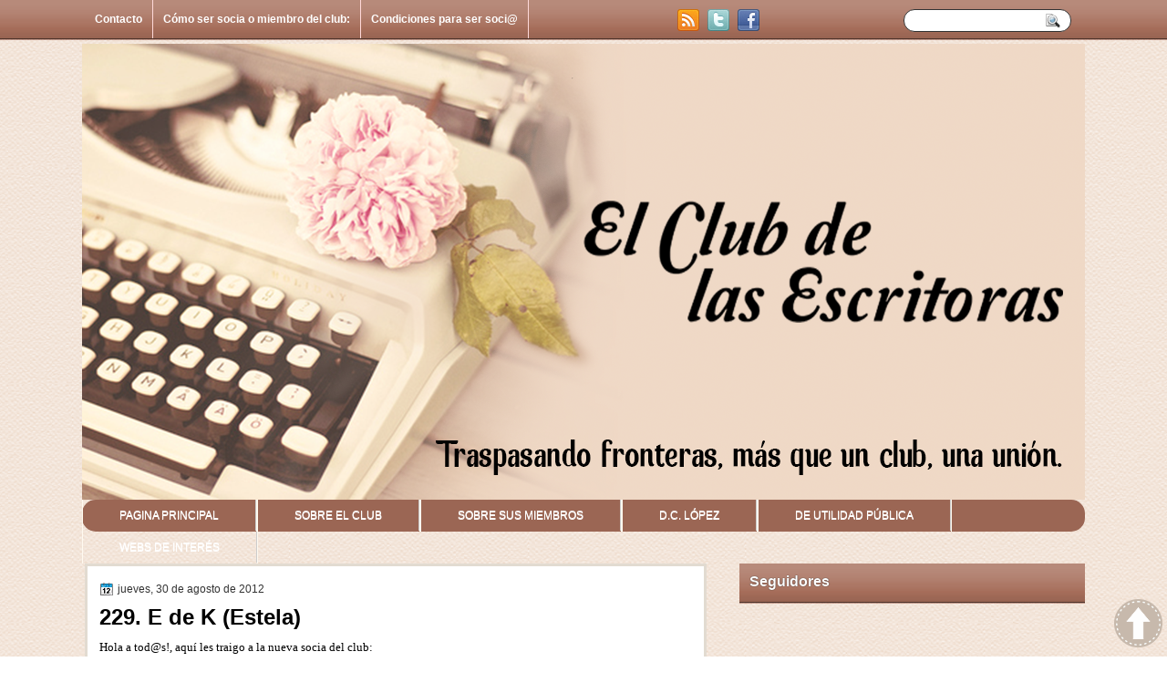

--- FILE ---
content_type: text/html; charset=UTF-8
request_url: http://elclubdelasescritoras.blogspot.com/2012/08/229-e-de-k-estela.html
body_size: 27262
content:
<!DOCTYPE html>
<html dir='ltr' xmlns='http://www.w3.org/1999/xhtml' xmlns:b='http://www.google.com/2005/gml/b' xmlns:data='http://www.google.com/2005/gml/data' xmlns:expr='http://www.google.com/2005/gml/expr'>
<head>
<link href='https://www.blogger.com/static/v1/widgets/2944754296-widget_css_bundle.css' rel='stylesheet' type='text/css'/>
<link href='http://fonts.googleapis.com/css?family=Marvel' rel='stylesheet' type='text/css'/>
<link href='http://fonts.googleapis.com/css?family=Play' rel='stylesheet' type='text/css'/>
<link href='http://fonts.googleapis.com/css?family=Lobster' rel='stylesheet' type='text/css'/>
<link href='http://fonts.googleapis.com/css?family=Shadows+Into+Light' rel='stylesheet' type='text/css'/>
<link href='http://fonts.googleapis.com/css?family=Droid+Sans:bold' rel='stylesheet' type='text/css'/>
<link href='http://fonts.googleapis.com/css?family=Droid+Serif:bold' rel='stylesheet' type='text/css'/>
<link href='http://fonts.googleapis.com/css?family=Raleway:100' rel='stylesheet' type='text/css'/>
<meta content='text/html; charset=UTF-8' http-equiv='Content-Type'/>
<meta content='blogger' name='generator'/>
<link href='http://elclubdelasescritoras.blogspot.com/favicon.ico' rel='icon' type='image/x-icon'/>
<link href='http://elclubdelasescritoras.blogspot.com/2012/08/229-e-de-k-estela.html' rel='canonical'/>
<link rel="alternate" type="application/atom+xml" title="El Club De Las Escritoras - Atom" href="http://elclubdelasescritoras.blogspot.com/feeds/posts/default" />
<link rel="alternate" type="application/rss+xml" title="El Club De Las Escritoras - RSS" href="http://elclubdelasescritoras.blogspot.com/feeds/posts/default?alt=rss" />
<link rel="service.post" type="application/atom+xml" title="El Club De Las Escritoras - Atom" href="https://www.blogger.com/feeds/4143974007838216404/posts/default" />

<link rel="alternate" type="application/atom+xml" title="El Club De Las Escritoras - Atom" href="http://elclubdelasescritoras.blogspot.com/feeds/8949865774429173350/comments/default" />
<!--Can't find substitution for tag [blog.ieCssRetrofitLinks]-->
<link href='https://blogger.googleusercontent.com/img/b/R29vZ2xl/AVvXsEh9I722bGybAdltUfiu_simXmz0f_EKpHruuJbkBzsXTnGzVK9ePQKLvfmEYJllrxXr6f8__6-BiNjnLyjngWUcc012TPjhim33UAHoO7CE_LpbOyy3K_ZdYJHaOJiVJt0E2vSO9w3nnatq/s220/frente+del+libro.JPG' rel='image_src'/>
<meta content='http://elclubdelasescritoras.blogspot.com/2012/08/229-e-de-k-estela.html' property='og:url'/>
<meta content='229. E de K (Estela)' property='og:title'/>
<meta content='club de escritoras, autoras, lectura, libros' property='og:description'/>
<meta content='https://blogger.googleusercontent.com/img/b/R29vZ2xl/AVvXsEh9I722bGybAdltUfiu_simXmz0f_EKpHruuJbkBzsXTnGzVK9ePQKLvfmEYJllrxXr6f8__6-BiNjnLyjngWUcc012TPjhim33UAHoO7CE_LpbOyy3K_ZdYJHaOJiVJt0E2vSO9w3nnatq/w1200-h630-p-k-no-nu/frente+del+libro.JPG' property='og:image'/>
<title>
229. E de K (Estela)
        | 
        El Club De Las Escritoras
</title>
<style type='text/css'>@font-face{font-family:'Droid Sans';font-style:normal;font-weight:400;font-display:swap;src:url(//fonts.gstatic.com/s/droidsans/v19/SlGVmQWMvZQIdix7AFxXkHNSbRYXags.woff2)format('woff2');unicode-range:U+0000-00FF,U+0131,U+0152-0153,U+02BB-02BC,U+02C6,U+02DA,U+02DC,U+0304,U+0308,U+0329,U+2000-206F,U+20AC,U+2122,U+2191,U+2193,U+2212,U+2215,U+FEFF,U+FFFD;}@font-face{font-family:'Droid Serif';font-style:normal;font-weight:700;font-display:swap;src:url(//fonts.gstatic.com/s/droidserif/v20/tDbV2oqRg1oM3QBjjcaDkOJGiRD7OwGtT0rU.woff2)format('woff2');unicode-range:U+0000-00FF,U+0131,U+0152-0153,U+02BB-02BC,U+02C6,U+02DA,U+02DC,U+0304,U+0308,U+0329,U+2000-206F,U+20AC,U+2122,U+2191,U+2193,U+2212,U+2215,U+FEFF,U+FFFD;}</style>
<style id='page-skin-1' type='text/css'><!--
/*
-----------------------------------------------
Blogger Template Style
Name:   CreamBlog
Author: Klodian
URL:    www.deluxetemplates.net
Date:   January 2011
License:  This free Blogger template is licensed under the Creative Commons Attribution 3.0 License, which permits both personal and commercial use. However, to satisfy the 'attribution' clause of the license, you are required to keep the footer links intact which provides due credit to its authors. For more specific details about the license, you may visit the URL below:
http://creativecommons.org/licenses/by/3.0
----------------------------------------------- */
#navbar-iframe {
display: none !important;
}
/* Variable definitions
====================
<Variable name="textcolor" description="Text Color"
type="color" default="#333">
<Variable name="linkcolor" description="Link Color"
type="color" default="#8F3110">
<Variable name="pagetitlecolor" description="Blog Title Color"
type="color" default="#fff">
<Variable name="descriptioncolor" description="Blog Description Color"
type="color" default="#fff">
<Variable name="titlecolor" description="Post Title Color"
type="color" default="#000">
<Variable name="sidebarcolor" description="Sidebar Title Color"
type="color" default="#fff">
<Variable name="sidebartextcolor" description="Sidebar Text Color"
type="color" default="#333">
<Variable name="visitedlinkcolor" description="Visited Link Color"
type="color" default="#8F3110">
<Variable name="bodyfont" description="Text Font"
type="font" default="normal normal 110% Arial, Serif">
<Variable name="headerfont" description="Sidebar Title Font"
type="font"
default="bold 125%/1.4em 'Arial',Trebuchet,Arial,Verdana,Sans-serif">
<Variable name="pagetitlefont" description="Blog Title Font"
type="font"
default="bold 240% Droid Serif,Serif">
<Variable name="descriptionfont" description="Blog Description Font"
type="font"
default="80% 'Droid Sans',Trebuchet,Arial,Verdana,Sans-serif">
<Variable name="postfooterfont" description="Post Footer Font"
type="font"
default="90%/1.4em 'Arial',Trebuchet,Arial,Verdana,Sans-serif">
<Variable name="startSide" description="Side where text starts in blog language"
type="automatic" default="left">
<Variable name="endSide" description="Side where text ends in blog language"
type="automatic" default="right">
*/
/* Use this with templates/template-twocol.html */
body {
background: url("https://blogger.googleusercontent.com/img/b/R29vZ2xl/AVvXsEhBLma821jrgr0R4cgEndx65_ds0QIJz78of0Nb5Yiw5YjZXVOWbQ3FgaKbmhsIK1j_kRzU2BgfUpqREKypnPoOBpOHMO6Q7wdTkTlSzvh2O7HhtB0mDaxp2NIoTtv2bPFzkCorGqV87Wk5/s1600/background.") repeat scroll 0 0 transparent;
color: #333333;
font: small Georgia Serif;
margin: 0;
text-align: center;
}
a:link {
color: #000000;
text-decoration: none;
}
a:visited {
color: #3366CC;
text-decoration: none;
}
a:hover {
color: #049BF2;
text-decoration: underline;
}
a img {
border-width: 0;
}
#header-wrapper {
background: url("https://blogger.googleusercontent.com/img/b/R29vZ2xl/AVvXsEjKZ1zLUYizdELzTyF8Xw3h6bD5KQODpUB0-qW3InzIwfCr84ZpkybO3rP8zp96DfgPm8q4uYbLNfOD-tOSZ7rzfA0SH4PuiMhZi5aIacsb9sSLbVySH1CcKEGNRnnFVj61LHnwrfKonEh_/s1600/cabecera+2.png") no-repeat;
height: 500px;
margin: 0 auto;
text-shadow: 1px 1px 0 #FFFFFF;
}
#header-inner {
height: 118px;
margin-left: auto;
margin-right: auto;
}
#header {
color: #000000;
text-align: left;
}
#header h1 {
font: 327% family,Lobster,Serif;
letter-spacing: -1px;
margin: 0;
padding: 21px 50px 1px 72px;
text-transform: none;
}
#header a {
color: #000000;
text-decoration: none;
}
#header a:hover {
color: #000000;
}
#header .description {
font: 100%/12px 'Shadows Into Light',Trebuchet,Arial,Verdana,Sans-serif;
letter-spacing: 0;
margin: -1px 0 0;
padding: 0 14px 0 74px;
text-transform: none;
}
#header img {
margin-left: auto;
margin-right: auto;
}
#outer-wrapper {
background: url("") no-repeat scroll 0 171px transparent;
font: 110% Arial,Serif;
margin: 0 auto;
padding-top: 0;
text-align: left;
width: 1100px;
}
#outer-wrapper1 {
}
#main-wrapper {
background: none repeat scroll 0 0 #FFFFFF;
border: 3px solid #E2DBD1;
float: left;
margin-left: 3px;
margin-top: 0;
overflow: hidden;
padding: 13px;
width: 650px;
word-wrap: break-word;
}
#sidebar-wrapper {
float: right;
margin-top: 0;
overflow: hidden;
width: 390px;
word-wrap: break-word;
}
#sidebar-wrapper2 {
float: left;
margin-right: 0;
margin-top: 0;
overflow: hidden;
width: 200px;
word-wrap: break-word;
}
h2 {
color: #FFFFFF;
font: bold 16px Arial,serif;
letter-spacing: 0;
margin: 0 auto;
padding: 11px;
text-shadow: 0 0 1px #000000;
text-transform: none;
}
h2.date-header {
font: 12px arial;
letter-spacing: 0;
margin: 0;
padding: 0;
text-transform: none;
}
.post {
margin: 0.5em 0 25px;
padding-bottom: 5px;
}
.post h3 {
color: #000000;
font-size: 170%;
font-weight: bold;
line-height: 1.4em;
margin: 0.25em 0 0;
padding: 0 0 4px;
}
.post h3 a, .post h3 a:visited, .post h3 strong {
color: #000000;
display: block;
font-weight: bold;
text-decoration: none;
}
.post h3 strong, .post h3 a:hover {
color: #333333;
}
.post-body {
line-height: 1.6em;
margin: 0 0 0.75em;
}
.post-body blockquote {
line-height: 1.3em;
}
.post-footer {
background: none repeat scroll 0 0 #EEEEEE;
border: 3px double #FFFFFF;
color: #000000;
font: 90%/1.4em 'Arial',Trebuchet,Arial,Verdana,Sans-serif;
letter-spacing: 0;
margin: 0.75em 0;
padding: 10px;
text-transform: none;
}
.comment-link {
margin-left: 0.6em;
}
.post img, table.tr-caption-container {
border: 4px solid #EEEEEE;
}
.tr-caption-container img {
border: medium none;
padding: 0;
}
.post blockquote {
font: italic 13px georgia;
margin: 1em 20px;
}
.post blockquote p {
margin: 0.75em 0;
}
#comments h4 {
color: #666666;
font-size: 14px;
font-weight: bold;
letter-spacing: 0;
line-height: 1.4em;
margin: 1em 0;
text-transform: none;
}
#comments-block {
line-height: 1.6em;
margin: 1em 0 1.5em;
}
body#layout #main-wrapper {
margin-top: 0;
overflow: visible;
}
body#layout #sidebar-wrapper {
margin-top: 0;
overflow: visible;
}
#comments-block .comment-author {
-moz-background-inline-policy: continuous;
background: none repeat scroll 0 0 #EEEEEE;
border: 1px solid #EEEEEE;
font-size: 15px;
font-weight: normal;
margin-right: 20px;
padding: 5px;
}
#comments .blogger-comment-icon, .blogger-comment-icon {
-moz-background-inline-policy: continuous;
background: none repeat scroll 0 0 #E8DEC4;
border-color: #E8DEC4;
border-style: solid;
border-width: 2px 1px 1px;
line-height: 16px;
padding: 5px;
}
#comments-block .comment-body {
border-left: 1px solid #EEEEEE;
border-right: 1px solid #EEEEEE;
margin-left: 0;
margin-right: 20px;
padding: 7px;
}
#comments-block .comment-footer {
border-bottom: 1px solid #EEEEEE;
border-left: 1px solid #EEEEEE;
border-right: 1px solid #EEEEEE;
font-size: 11px;
line-height: 1.4em;
margin: -0.25em 20px 2em 0;
padding: 5px;
text-transform: none;
}
#comments-block .comment-body p {
margin: 0 0 0.75em;
}
.deleted-comment {
color: gray;
font-style: italic;
}
#blog-pager-newer-link {
background: none repeat scroll 0 0 #FFFFFF;
border: 1px solid #CCCCCC;
float: left;
padding: 7px;
}
#blog-pager-older-link {
background: none repeat scroll 0 0 #EEEEEE;
float: right;
padding: 7px;
}
#blog-pager {
margin: 25px 0 0;
overflow: hidden;
text-align: center;
}
.feed-links {
clear: both;
line-height: 2.5em;
}
.sidebar {
color: #000000;
font-size: 90%;
line-height: 1.5em;
text-shadow: 1px 1px #FFFFFF;
}
.sidebar2 {
color: #333333;
font-size: 90%;
line-height: 1.5em;
text-shadow: 0 1px 0 #EEEEEE;
}
.sidebar ul {
list-style: none outside none;
margin: 0;
padding: 0;
}
.sidebar li {
border-bottom: 1px dotted #DDDDDD;
line-height: 1.5em;
margin: 0;
padding: 2px;
}
.sidebar2 .widget, .main .widget {
margin: 0 0 1.5em;
padding: 0 0 1.5em;
}
.sidebar2 ul {
list-style: none outside none;
margin: 0;
padding: 0;
}
.sidebar2 li {
border-bottom: 1px dotted #EEEEEE;
line-height: 1.5em;
margin: 0;
padding: 2px;
}
.sidebar2 .widget, .main .widget {
background: url("https://blogger.googleusercontent.com/img/b/R29vZ2xl/AVvXsEiAW4MLMVmbo398PNcMySsCX1jTfmcSISxPU2D9F0WZnAKgNcHDKO0igFIgVAN6vxIb_SNTGBfId0zqjLZFNMUuKjq5F2wTj_U1lWP6rNXTxkVXONU3Vd6WsS9MHWDKbdgJCj3f7OCwpwng/s0/postcont.png") repeat scroll 0 0 transparent;
margin: 5px 0;
padding: 5px;
}
.main .Blog {
background: none repeat scroll 0 0 transparent;
border: medium none;
padding: 0;
}
.profile-img {
border: 1px solid #CCCCCC;
float: left;
margin: 0 5px 5px 0;
padding: 4px;
}
.profile-data {
color: #999999;
font: bold 78%/1.6em 'Trebuchet MS',Trebuchet,Arial,Verdana,Sans-serif;
letter-spacing: 0.1em;
margin: 0;
text-transform: uppercase;
}
.profile-datablock {
margin: 0.5em 0;
}
.profile-textblock {
line-height: 1.6em;
margin: 0.5em 0;
}
.profile-link {
font: 78% 'Trebuchet MS',Trebuchet,Arial,Verdana,Sans-serif;
letter-spacing: 0.1em;
text-transform: uppercase;
}
#footer {
clear: both;
color: #555555;
font: 11px arial;
letter-spacing: 0;
margin: 0 auto;
padding-bottom: 36px;
text-align: left;
text-transform: none;
width: 964px;
}
.feed-links {
display: none;
}
#Attribution1 {
display: none;
}
body#layout #footer {
display: none;
}
body#layout #addthis_toolbox {
display: none;
}
body#layout #crosscol-wrapper {
display: none;
}
body#layout #searchbox {
display: none;
}
.post-share-buttons {
}
#sidebar-wrapper2 .sidebar .widget {
background: url("https://blogger.googleusercontent.com/img/b/R29vZ2xl/AVvXsEi_XDb4if1pknVQCM5tnG-Yere-pBMeW8UqnoEOw1l113DGs780907GexZlPAoMQO-VlSHT_o-nP2KwnxdKCb0GwREETtlxWAqV5P4liO8QWfUS_j8QQxgLqA_yhbFxxVjrQWrfh6C9qIMR/s0/sidebar.png") no-repeat scroll right top #E5E9D5;
margin-bottom: 8px;
padding: 0;
}
#sidebar-wrapper2 .widget-content {
background: none repeat scroll 0 0 #ffffff;
margin: 0;
padding: 10px;
}
#sidebar-wrapper .sidebar .widget {
background: url("https://blogger.googleusercontent.com/img/b/R29vZ2xl/AVvXsEjRaVU5JrXr7AmggG26I_e-MrzVvEJouvJEu4QyCutMT6ldfC_PPZXtJkkAnQ1puLh9HqaaIhHaHgfvOL-jyd3VtPfIzyYnFDmLeXgtPKxHwrFcT2niAJf8-yZwMq6vcjh7PX115MS-KayK/s1600/wrapper1.png") repeat-x scroll 0 0 transparent;
margin-bottom: 12px;
margin-left: 11px;
margin-top: 0;
padding: 0;
}
#sidebar-wrapper .widget-content {
margin-left: 9px;
margin-right: 3px;
margin-top: 1px;
padding: 11px;
}
#footer-bg {
margin-top: 0;
}
.first-links {
font-size: 12px;
margin-bottom: -4px;
padding-left: 2px;
}
.second-links {
padding-left: 30px;
}
#footer a {
color: #555555;
}
#content-wrapper {
margin: 0 auto;
}
#PageList1 {
height: 38px;
margin: 0 auto 0 5px;
padding-top: 10px;
width: 634px;
}
.PageList li a {
border-right: 1px solid #ffd9d9;
color: #ffffff;
font: bold 12px arial;
padding: 14px 11px;
text-transform: none;
}
.crosscol .PageList li, .footer .PageList li {
background: none repeat scroll 0 0 transparent;
float: left;
list-style: none outside none;
margin: 0;
padding: 0;
}
.PageList li.selected a {
background: url("https://blogger.googleusercontent.com/img/b/R29vZ2xl/AVvXsEjRaVU5JrXr7AmggG26I_e-MrzVvEJouvJEu4QyCutMT6ldfC_PPZXtJkkAnQ1puLh9HqaaIhHaHgfvOL-jyd3VtPfIzyYnFDmLeXgtPKxHwrFcT2niAJf8-yZwMq6vcjh7PX115MS-KayK/s1600/wrapper1.png") repeat-x scroll 0 0 transparent;
text-decoration: none;
}
.PageList li a:hover {
background: url("https://blogger.googleusercontent.com/img/b/R29vZ2xl/AVvXsEjRaVU5JrXr7AmggG26I_e-MrzVvEJouvJEu4QyCutMT6ldfC_PPZXtJkkAnQ1puLh9HqaaIhHaHgfvOL-jyd3VtPfIzyYnFDmLeXgtPKxHwrFcT2niAJf8-yZwMq6vcjh7PX115MS-KayK/s1600/wrapper1.png") repeat-x scroll 0 0 transparent;
text-decoration: none;
}
.searchbox {
-moz-background-inline-policy: continuous;
background: url("https://blogger.googleusercontent.com/img/b/R29vZ2xl/AVvXsEjRaVU5JrXr7AmggG26I_e-MrzVvEJouvJEu4QyCutMT6ldfC_PPZXtJkkAnQ1puLh9HqaaIhHaHgfvOL-jyd3VtPfIzyYnFDmLeXgtPKxHwrFcT2niAJf8-yZwMq6vcjh7PX115MS-KayK/s1600/wrapper1.png") repeat-x scroll 0 0 transparent;
display: block;
float: right;
height: 50px;
margin-right: 43px;
margin-top: -40px;
width: 249px;
}
.searchbox .textfield {
-moz-background-inline-policy: continuous;
background: none repeat scroll 0 0 transparent;
border: 0 none;
float: left;
height: 20px;
margin: 14px 1px 5px 25px;
width: 155px;
}
.searchbox .button {
-moz-background-inline-policy: continuous;
background: none repeat scroll 0 0 transparent;
border: 0 none;
cursor: pointer;
float: left;
height: 20px;
margin-left: 2px;
margin-top: 14px;
width: 35px;
}
h2.date-header {
background: url("https://blogger.googleusercontent.com/img/b/R29vZ2xl/AVvXsEiACZ8luNrPw0CkUbm7gIcinuuxgdhkWmN4cfSWXaa1KWinVDtELd_KmeROZn15SKKhG_PsHWHMWCAtWet_v8UcmqOAlPUKD1QolmS8vDQV_fY8cVeXlhoI9CJrLgxYhhtzi0Gg7MoSN0SX/s0/1276328132_date.png") no-repeat scroll left -1px transparent;
border: medium none;
color: #333333;
font: 12px arial;
letter-spacing: 0;
margin: 0;
padding-left: 20px;
text-shadow: 0 1px 0 #FFFFFF;
text-transform: none;
}
.post-author {
background: url("https://blogger.googleusercontent.com/img/b/R29vZ2xl/AVvXsEiLuBj4WPJBHtjQLdGyrfsUfPJ8ZwzcpSP7LChmV24hIkW43C0m1If4DarfdPZP-nunxKbc3N7Yv0v4Gn3Z2h3AU1YVfeRPHLXnnq0IWYKMN1oQC3MUYaXjZatpqmIrBpTOAN30tW46aC6S/s0/aaa.png") no-repeat scroll 0 0 transparent;
padding-left: 20px;
}
.post-comment-link a {
background: url("https://blogger.googleusercontent.com/img/b/R29vZ2xl/AVvXsEiTLbuI7HoxciiPXpCW5pNr4Q6cIF9dYhAdrjxyaXT9svfj-aVM9O5tA0020HiYzJwG8gHLOYkJRLPIzObG3yXwrO6VNlIbA-h5lf3BhXxIVS-5071kqf2YFO0ZQlU7ssCf5x-0TY0dMzlQ/s0/1276328597_comment.png") no-repeat scroll left center transparent;
padding-left: 20px;
}
.post-labels {
background: url("https://blogger.googleusercontent.com/img/b/R29vZ2xl/AVvXsEghOGjJHn_8YSPIwzEGDCDJpyq5EFjhEbIUT41K0B8GNA3BtFU_IpOMfFAcnxzumwrrt6pWGMnmhK1-LQXifUKfFqD9EgvNIwUM6fZXqTV-2_kC1ydu2OoKJoJ-E6LcL7t0NUEK92slGcnf/s0/1276330011_tags.png") no-repeat scroll left center transparent;
padding-left: 20px;
}
#wrapper1 {
background: url("https://blogger.googleusercontent.com/img/b/R29vZ2xl/AVvXsEjRaVU5JrXr7AmggG26I_e-MrzVvEJouvJEu4QyCutMT6ldfC_PPZXtJkkAnQ1puLh9HqaaIhHaHgfvOL-jyd3VtPfIzyYnFDmLeXgtPKxHwrFcT2niAJf8-yZwMq6vcjh7PX115MS-KayK/s1600/wrapper1.png") repeat-x scroll 0 0 transparent;
}
#wrapper {
background: url("https://blogger.googleusercontent.com/img/b/R29vZ2xl/AVvXsEjRaVU5JrXr7AmggG26I_e-MrzVvEJouvJEu4QyCutMT6ldfC_PPZXtJkkAnQ1puLh9HqaaIhHaHgfvOL-jyd3VtPfIzyYnFDmLeXgtPKxHwrFcT2niAJf8-yZwMq6vcjh7PX115MS-KayK/s1600/wrapper1.png") repeat-x scroll 0 0 transparent;
}
#content-but {
}
.col-left {
float: left;
width: 49%;
}
.col-right {
float: right;
width: 48%;
}
#HTML102 h2 {
display: none;
}
body#layout #ads-header {
float: right;
height: 60px;
margin-right: 20px;
margin-top: 0;
width: 300px;
}
body#layout #HTML102 {
float: right;
margin-right: 0;
width: 296px;
}
body#layout #Header1 {
float: left;
margin-left: 20px;
width: 600px;
}
body#layout #headertw {
display: none;
}
#headertw {
float: left;
height: 27px;
margin-left: 653px;
margin-top: -38px;
position: relative;
}
#headertw img {
margin-right: 5px;
padding: 0;
}
#searchbox {
-moz-background-inline-policy: continuous;
background: none repeat scroll 0 0 #FFFFFF;
border: 1px solid #333333;
border-radius: 12px 12px 12px 12px;
float: right;
height: 23px;
margin-right: 15px;
margin-top: -38px;
width: 182px;
}
#searchbox .textfield {
-moz-background-inline-policy: continuous;
background: none repeat scroll 0 0 transparent;
border: 0 none;
float: left;
height: 18px;
margin: 2px 1px 2px 8px;
width: 140px;
}
#searchbox .button {
-moz-background-inline-policy: continuous;
background: url("https://blogger.googleusercontent.com/img/b/R29vZ2xl/AVvXsEi9Td_RGZXT4bp3yMZ4YimRr50zq8pBATv8WENX9_fzG21ltpCioIVQbJYjTpdAZ9O7spa0zZTdttqWdWtE_Lv4078N1T5SPacLUoQmdUwxiB9m4JSIxXGnmAACHg5LvW7X-VP5RWZul9Lx/s0/searc.png") no-repeat scroll 0 4px transparent;
border: 0 none;
cursor: pointer;
float: left;
height: 23px;
margin-left: 2px;
margin-top: 0;
width: 23px;
}
#HTML102 h2 {
display: none;
}
body#layout #ads-header {
float: right;
height: 60px;
margin-right: 20px;
margin-top: -42px;
width: 268px;
}
body#layout #HTML102 {
float: right;
margin-right: 0;
width: 296px;
}
.text-h {
color: #FFFFFF;
display: none;
float: left;
font: bold 13px Arial;
margin-right: 10px;
margin-top: 5px;
text-transform: none;
}
#ads-header {
height: 60px;
margin-left: 458px;
margin-top: -87px;
text-align: right;
width: 495px;
}
#newheader {
height: 38px;
margin-bottom: 0;
margin-left: auto;
margin-right: auto;
padding-top: 6px;
width: 950px;
}
.crosscol .PageList UL, .footer .PageList UL {
list-style: none outside none;
margin: 2px auto 0 -2px;
padding: 0;
}
.post-footer a {
}
.date-outer {
margin-bottom: 5px;
}
#s3slider {
background: none repeat scroll 0 0 #FFFFFF;
border: 3px double #CCCCCC;
height: 320px;
margin-bottom: 25px;
margin-top: 0;
overflow: hidden;
position: relative;
text-shadow: 0 1px 0 #000000;
width: 640px;
}
#s3sliderContent {
background: none repeat scroll 0 0 #FFFFFF;
height: 320px;
list-style: none outside none;
margin-left: 0;
overflow: hidden;
padding: 0;
position: absolute;
top: -14px;
width: 640px;
}
.s3sliderImage {
float: left;
position: relative;
width: 640px;
}
.s3sliderImage span {
background-color: #000000;
color: #FFFFFF;
display: none;
font-size: 12px;
height: 320px;
line-height: 16px;
opacity: 0.7;
overflow: hidden;
padding: 10px 13px;
position: absolute;
right: 0;
top: 0;
width: 180px;
}
.s3sliderImage strong a {
color: #FFFFFF;
font-family: 'Myriad Pro',Helvetica,Arial,Sans-Serif;
font-size: 20px;
}
.s3sliderImage strong a:hover {
color: #FFFFFF;
}
#HTML101 h2 {
display: none;
}
.sidebar a {
}
#wrapper-bg {
background: url("https://blogger.googleusercontent.com/img/b/R29vZ2xl/AVvXsEjRaVU5JrXr7AmggG26I_e-MrzVvEJouvJEu4QyCutMT6ldfC_PPZXtJkkAnQ1puLh9HqaaIhHaHgfvOL-jyd3VtPfIzyYnFDmLeXgtPKxHwrFcT2niAJf8-yZwMq6vcjh7PX115MS-KayK/s1600/wrapper1.png") repeat-x scroll 0 0 transparent;
}
#Label1 h2 {
display: none;
}
.second-row h2 {
display: none;
}
.second-row a {
border-right: 1px solid #CCCCCC;
color: #000000;
padding: 17px 14px;
}
.second-row {
height: 57px;
margin: 0 auto;
padding-bottom: 0;
padding-left: 0;
padding-right: 0;
text-transform: none;
width: 1100px;
}
.second-row li {
color: #000000;
float: left;
font: bold 12px Arial;
margin: 16px 0;
padding: 0;
text-transform: uppercase;
}
.second-row ul {
float: left;
list-style: none outside none;
margin-bottom: 0;
margin-left: 0;
margin-top: 0;
padding: 0;
text-shadow: 0 1px 0 #FFFFFF;
}
/**MBW Navgation bar**/
#mbwnavbar {
background: #9b6654;
width: 1100px;
color: #fff;
margin: 0px;
padding: 0;
position: relative;
border-top:0px solid #960100;
border-radius: 15px;
height:35px;
}
#mbwnav {
margin: 0;
padding: 0;
}
#mbwnav ul {
float: left;
list-style: none;
margin: 0;
padding: 0;
}
#mbwnav li {
list-style: none;
margin: 0;
padding: 0;
border-left:1px solid #fffaf0;
border-right:1px solid #fffaf0;
height:35px;
}
#mbwnav li a, #mbwnav li a:link, #mbwnav li a:visited {
color: #FFF;
display: block;
font:normal 12px calibri, sans-serif; margin: 0;
padding: 10px 40px 10px 40px;
text-decoration: none;
}
#mbwnav li a:hover, #mbwnav li a:active {
background: #d29e8d;
color: #FFF;
display: block;
text-decoration: none;
margin: 0;
padding: 10px 40px 10px 40px;
border-radius: 15px;
}
#mbwnav li {
float: left;
padding: 0;
}
#mbwnav li ul {
z-index: 9999;
position: absolute;
left: -999em;
height: auto;
width: 160px;
margin: 0;
padding: 0;
}
#mbwnav li ul a {
width: 140px;
}
#mbwnav li ul ul {
margin: -25px 0 0 161px;
}
#mbwnav li:hover ul ul, #mbwnav li:hover ul ul ul, #mbwnav li.sfhover ul ul, #mbwnav li.sfhover ul ul ul { left: -999em;
}
#mbwnav li:hover ul, #mbwnav li li:hover ul, #mbwnav li li li:hover ul, #mbwnav li.sfhover ul, #mbwnav li li.sfhover ul, #mbwnav li li li.sfhover ul {
left: auto;
}
#mbwnav li:hover, #mbwnav li.sfhover {
position: static;
}
#mbwnav li li a, #mbwnav li li a:link, #mbwnav li li a:visited {
background: #e6b4a3;
width: 170px;
color: #FFF;
display: block;
font:normal 10px Helvetica, sans-serif;
margin: 0;
padding: 10px 25px 10px 25px;
text-decoration: none;
z-index:9999;
border-bottom:1px dotted #333;
border-radius: 15px;
}
#mbwnav li li a:hover, #mbwnavli li a:active {
background: #f6ccbe;
color: #FFF;
display: block; margin: 0;
padding: 10px 25px 10px 25px;
text-decoration: none;
}

--></style>
<script src='https://ajax.googleapis.com/ajax/libs/jquery/1.4.4/jquery.min.js' type='text/javascript'></script>
<script type='text/javascript'>
      //<![CDATA[
      /* ------------------------------------------------------------------------
	s3Slider
	Developped By: Boban KariÃ…Â¡ik -> http://www.serie3.info/
        CSS Help: MÃƒÂ©szÃƒÂ¡ros RÃƒÂ³bert -> http://www.perspectived.com/
	Version: 1.0
	Copyright: Feel free to redistribute the script/modify it, as
			   long as you leave my infos at the top.
-------------------------------------------------------------------------- */
      (function($){  
        $.fn.s3Slider = function(vars) {       
          var element     = this;
          var timeOut     = (vars.timeOut != undefined) ? vars.timeOut : 4000;
          var current     = null;
          var timeOutFn   = null;
          var faderStat   = true;
          var mOver       = false;
          var items       = $("#" + element[0].id + "Content ." + element[0].id + "Image");
          var itemsSpan   = $("#" + element[0].id + "Content ." + element[0].id + "Image span");
          items.each(function(i) {
            $(items[i]).mouseover(function() {
              mOver = true;
            });
            $(items[i]).mouseout(function() {
              mOver   = false;
              fadeElement(true);
            });
          });
          var fadeElement = function(isMouseOut) {
            var thisTimeOut = (isMouseOut) ? (timeOut/2) : timeOut;
            thisTimeOut = (faderStat) ? 10 : thisTimeOut;
            if(items.length > 0) {
              timeOutFn = setTimeout(makeSlider, thisTimeOut);
            } else {
              console.log("Poof..");
            }
          }
          var makeSlider = function() {
            current = (current != null) ? current : items[(items.length-1)];
            var currNo      = jQuery.inArray(current, items) + 1
            currNo = (currNo == items.length) ? 0 : (currNo - 1);
            var newMargin   = $(element).width() * currNo;
            if(faderStat == true) {
              if(!mOver) {
                $(items[currNo]).fadeIn((timeOut/6), function() {
                  if($(itemsSpan[currNo]).css('bottom') == 0) {
                    $(itemsSpan[currNo]).slideUp((timeOut/6), function() {
                      faderStat = false;
                      current = items[currNo];
                      if(!mOver) {
                        fadeElement(false);
                      }
                    });
                  } else {
                    $(itemsSpan[currNo]).slideDown((timeOut/6), function() {
                      faderStat = false;
                      current = items[currNo];
                      if(!mOver) {
                        fadeElement(false);
                      }
                    });
                  }
                });
              }
            } else {
              if(!mOver) {
                if($(itemsSpan[currNo]).css('bottom') == 0) {
                  $(itemsSpan[currNo]).slideDown((timeOut/6), function() {
                    $(items[currNo]).fadeOut((timeOut/6), function() {
                      faderStat = true;
                      current = items[(currNo+1)];
                      if(!mOver) {
                        fadeElement(false);
                      }
                    });
                  });
                } else {
                  $(itemsSpan[currNo]).slideUp((timeOut/6), function() {
                    $(items[currNo]).fadeOut((timeOut/6), function() {
                      faderStat = true;
                      current = items[(currNo+1)];
                      if(!mOver) {
                        fadeElement(false);
                      }
                    });
                  });
                }
              }
            }
          }
          makeSlider();
        };  
      })(jQuery);  
      //]]>
    </script>
<script type='text/javascript'>
      $(document).ready(function() {
        $('#s3slider').s3Slider({
          timeOut: 4000
          });
      });
    </script>
<link href='https://www.blogger.com/dyn-css/authorization.css?targetBlogID=4143974007838216404&amp;zx=64fda58f-dcab-4d02-a220-152c50c54193' media='none' onload='if(media!=&#39;all&#39;)media=&#39;all&#39;' rel='stylesheet'/><noscript><link href='https://www.blogger.com/dyn-css/authorization.css?targetBlogID=4143974007838216404&amp;zx=64fda58f-dcab-4d02-a220-152c50c54193' rel='stylesheet'/></noscript>
<meta name='google-adsense-platform-account' content='ca-host-pub-1556223355139109'/>
<meta name='google-adsense-platform-domain' content='blogspot.com'/>

</head>
<body>
<div id='wrapper1'>
<div id='wrapper'>
<div id='wrapper-bg'>
<div id='outer-wrapper'>
<div id='outer-wrapper1'>
<div id='wrap2'>
<!-- skip links for text browsers -->
<span id='skiplinks' style='display:none;'>
<a href='#main'>
                    skip to main 
                  </a>
                  |
                  <a href='#sidebar'>
                    skip to sidebar
                  </a>
</span>
<div id='crosscol-wrapper' style='text-align:center'>
<div class='crosscol section' id='crosscol'><div class='widget PageList' data-version='1' id='PageList1'>
<h2>
Pages
</h2>
<div class='widget-content'>
<ul>
<li>
<a href='http://elclubdelasescritoras.blogspot.com/p/contacto.html'>
Contacto
</a>
</li>
<li>
<a href='http://elclubdelasescritoras.blogspot.com/p/blog-page.html'>
Cómo ser socia o miembro del club:
</a>
</li>
<li>
<a href='http://elclubdelasescritoras.blogspot.com/p/condiciones-para-ser-socia.html'>
Condiciones para ser soci@
</a>
</li>
</ul>
<div class='clear'></div>
</div>
</div></div>
<div id='headertw'>
<span class='text-h'>
                      Subscribe:
                    </span>
<a href='http://elclubdelasescritoras.blogspot.com/feeds/posts/default'>
<img src='https://blogger.googleusercontent.com/img/b/R29vZ2xl/AVvXsEis_-hL2AXWTy0jcC1ofPoShGR0kfLrPpigNsZWES2pbGr95WBxXAu-4848DyEZUcnioqtJcXNaV85jofyTbSvGAr_13U5TrVOFNIPgMZElx6HEd8l8La0KTd9EMnT3lZzhejNtYvVEe3Vr/s0/rss.png'/>
</a>
<a href='http://www.twitter.com/YOUR_USERNAME'>
<img src='https://blogger.googleusercontent.com/img/b/R29vZ2xl/AVvXsEgTCClG7QScVv9Oahw3OdqmdiUJQi1unAfe4CpuLoG_-sO0G98NCvtdKnG8eTco5uTCMeqBtnoNg-uiP0A0oTwFCxYLvF8q-y-bDwf0LBEDz1aMCT8nwx9VgWSetF579qYBL6qBZErI90_4/s0/twitter.png'/>
</a>
<a href='http://www.facebook.com/YOUR_USERNAME'>
<img src='https://blogger.googleusercontent.com/img/b/R29vZ2xl/AVvXsEjCto2pXx5gu_M-h85BjzDyITWJxSjNYt1dGqZD_ycPOAmmw3DtToEJWtWbLSwJyZk5OxeHJZoms8oVhyVjUgMpXF4RPbLsHRe4qnOuXRRBVjTMECHBpHHbBHAKcMo2Y_rCY0QdE1SHbXK_/s0/facebook.png'/>
</a>
</div>
<div id='searchbox'>
<form action='http://elclubdelasescritoras.blogspot.com/search/' id='searchthis' method='get'>
<div class='content'>
<input class='textfield' name='q' size='24' type='text' value=''/>
<input class='button' type='submit' value=''/>
</div>
</form>
</div>
</div>
<div id='header-wrapper'>
<div class='header section' id='header'><div class='widget Header' data-version='1' id='Header1'>
<div id='header-inner'>
<a href='http://elclubdelasescritoras.blogspot.com/' style='display: block'>
<img alt='El Club De Las Escritoras' height='100px; ' id='Header1_headerimg' src='https://blogger.googleusercontent.com/img/b/R29vZ2xl/AVvXsEgw98fLCmYV3WncacJmNwzoPz4HcuJ45_G0FZD3KmYYTOPStCvMUDeSgDUdl6KwLh71WjDgkU_T-gbnlD7vdTXqJEOIDXgE2W9Lq8dKDNVQbfA3vQ-1XiK0OIvZb7pGA-9aJRayjaE_uKw/s1600/punto.png' style='display: block' width='100px; '/>
</a>
</div>
</div></div>
<div class='ads-header no-items section' id='ads-header'></div>
</div>
<div class='second-row'>
<div class='second-row section' id='second-row'><div class='widget HTML' data-version='1' id='HTML6'>
<div class='widget-content'>
<div id='mbwnavbar'>
      <ul id='mbwnav'>
        <li>
          <a href='http://elclubdelasescritoras.blogspot.com/'>Pagina Principal</a>
        </li>
        <li>
          <a href='#'>Sobre el Club</a>
        <ul>
                <li><a href='http://elclubdelasescritoras.blogspot.com.es/2013/07/concursazo-veraniego-la-mar-de-suculento.html'>Quiénes Somos</a></li>
                <li><a href='http://elclubdelasescritoras.blogspot.com/2012/10/como-ingresar-en-el-club.html?showComment=1351877945989'>Ediciones Club</a></li>
                <li><a href='http://elclubdelasescritoras.blogspot.com.es/2011/07/nueva-seccion-del-blog-tienda-virtual.html'>Tienda Virtual</a></li>
                <li><a href='http://elclubdelasescritoras.blogspot.com.es/search/label/PREMIOS%20EL%20CLUB%20DE%20LAS%20ESCRITORAS'>Premios C.E.</a></li>
            </ul>
         </li>
   <li>
          <a href='#'>Sobre sus miembros</a>
        <ul>
                <li><a href='http://elclubdelasescritoras.blogspot.com/p/socias-del-club.html'>Lista de socias</a></li>
                <li><a href='http://elclubdelasescritoras.blogspot.com.es/2012/03/queridas-socias.html'>Género del que escriben</a></li>
                <li><a href='http://elclubdelasescritoras.blogspot.com/2011/03/entrevista-para-todas-las-socias-del.html'>Entrevistas</a></li>
                <li><a href='http://elclubdelasescritoras.blogspot.com/p/booktrailers-de-socias-del-club.html'>Books-Trailers</a></li>
         </ul>
         </li>
<li>
           <a href='#'>D.C. López</a>
            <ul>
                <li><a href='http://elclubdelasescritoras.blogspot.com.es/2013/09/el-dia-20-de-septiembre-sera-la.html'>Sobre D. C. López</a></li>
                <li><a href='http://elclubdelasescritoras.blogspot.com/p/obras-literarias.html'>Obras y Blogs</a></li>
                <li><a href='http://elclubdelasescritoras.blogspot.com/p/resenas.html'>Reseñas</a></li>
            </ul>
<li>
           <a href='#'>De utilidad Pública</a>
            <ul>
                <li><a href='http://annakarine.blogspot.com/2012/01/dossier-mejora-tus-tecnicas-de.html'>Dossier de Escritura</a></li>
                <li><a href='http://elclubdelasescritoras.blogspot.com/p/seccion-ellos-tambien-escriben.html'>Ellos También Escriben</a></li>
                <li><a href='http://elclubdelasescritoras.blogspot.com/2011/06/un-extrano-visitado-el-blog.html'>Zona de Intercambio</a></li>
                <li><a href='#'>Campañas Activas</a></li>
            </ul>
        <li>
          <a href='http://elclubdelasescritoras.blogspot.com/p/blogs-de-interes.html'>Webs de Interés</a>
        <ul>
        </ul></li>
      </li></li></ul>
    </div>
</div>
<div class='clear'></div>
</div></div>
</div>
<div id='content-wrapper'>
<div id='main-wrapper'>
<div class='main section' id='main'><div class='widget Blog' data-version='1' id='Blog1'>
<div class='blog-posts hfeed'>
<!--Can't find substitution for tag [defaultAdStart]-->

                                  <div class="date-outer">
                                
<h2 class='date-header'>
<span>
jueves, 30 de agosto de 2012
</span>
</h2>

                                  <div class="date-posts">
                                
<div class='post-outer'>
<div class='post hentry'>
<a name='8949865774429173350'></a>
<h3 class='post-title entry-title'>
229. E de K (Estela)
</h3>
<div class='post-header'>
<div class='post-header-line-1'></div>
</div>
<div class='post-body entry-content' id='post-body-8949865774429173350'>
<div class="ecxMsoNormal" style="color: black; font-family: Georgia,&quot;Times New Roman&quot;,serif;">
<span style="font-size: small;">Hola a tod@s!, aquí les traigo a la nueva socia del club:</span></div>
<div class="ecxMsoNormal" style="color: black; font-family: Georgia,&quot;Times New Roman&quot;,serif;">
<span style="font-size: small;"><br />
</span></div>
<div class="ecxMsoNormal" style="color: black; font-family: Georgia,&quot;Times New Roman&quot;,serif; text-align: center;">
<span style="font-size: small;"><img alt="Mi foto" class="photo" id="profile-photo" src="https://blogger.googleusercontent.com/img/b/R29vZ2xl/AVvXsEh9I722bGybAdltUfiu_simXmz0f_EKpHruuJbkBzsXTnGzVK9ePQKLvfmEYJllrxXr6f8__6-BiNjnLyjngWUcc012TPjhim33UAHoO7CE_LpbOyy3K_ZdYJHaOJiVJt0E2vSO9w3nnatq/s220/frente+del+libro.JPG" style="max-height: 280px; width: 140px;" /></span><span style="font-size: small;"> </span></div>
<div class="ecxMsoNormal" style="color: black; font-family: Georgia,&quot;Times New Roman&quot;,serif;">
<span style="font-size: small;"><br />
</span></div>
<div class="ecxMsoNormal" style="color: black; font-family: Georgia,&quot;Times New Roman&quot;,serif; text-align: center;">
<span style="font-size: small;"><i><span style="font-style: italic;">&nbsp;E de K (Estela)</span></i></span></div>
<div class="ecxMsoNormal" style="color: black; font-family: Georgia,&quot;Times New Roman&quot;,serif; text-align: center;">
<span style="font-size: small;"><br />
</span></div>
<div class="ecxMsoNormal" style="color: black; font-family: Georgia,&quot;Times New Roman&quot;,serif; text-align: left;">
<span style="font-size: small;">Y estos son sus blogs: </span></div>
<div class="ecxMsoNormal" style="color: black; font-family: Georgia,&quot;Times New Roman&quot;,serif;">
<span style="font-size: small;"><br />
</span></div>
<div class="ecxMsoNormal" style="color: black; font-family: Georgia,&quot;Times New Roman&quot;,serif;">
<span style="font-size: small;"><i><span style="font-style: italic;">*Un Poema por Stefan</span></i></span><span style="font-size: small;">:&nbsp; </span><span style="font-size: small;">&nbsp;</span></div>
<div class="ecxMsoNormal" style="color: black; font-family: Georgia,&quot;Times New Roman&quot;,serif;">
<span style="font-size: small;"><br />
</span></div>
<div class="ecxMsoNormal" style="color: black; font-family: Georgia,&quot;Times New Roman&quot;,serif;">
<span style="font-size: small;"><a href="http://unpoemaporstefan.blogspot.com.ar/" target="_blank">http://unpoemaporstefan.blogspot.com.ar/</a></span></div>
<div class="ecxMsoNormal" style="color: black; font-family: Georgia,&quot;Times New Roman&quot;,serif;">
<span style="font-size: small;"><br />
</span></div>
<div class="ecxMsoNormal" style="color: black; font-family: Georgia,&quot;Times New Roman&quot;,serif;">
<span style="font-size: small;">En ese sitio figuran donde se puede comprar &nbsp;la novela, hay comentarios de lectores y también un link para bajar y leer las primeras 200 paginas de la historia.</span></div>
<div class="ecxMsoNormal" style="color: black; font-family: Georgia,&quot;Times New Roman&quot;,serif;">
<span style="font-size: small;"><br />
</span></div>
<div class="ecxMsoNormal" style="color: black; font-family: Georgia,&quot;Times New Roman&quot;,serif;">
<span style="font-size: small;"><i><span style="font-style: italic;">*Relatos de Keningrad</span></i></span><span style="font-size: small;">: </span><span style="font-size: small;">&nbsp;</span></div>
<div class="ecxMsoNormal" style="color: black; font-family: Georgia,&quot;Times New Roman&quot;,serif;">
<span style="font-size: small;"><br />
</span></div>
<div class="ecxMsoNormal" style="color: black; font-family: Georgia,&quot;Times New Roman&quot;,serif;">
<span style="font-size: small;"><a href="http://relatosdekeningrad.blogspot.com.ar/" target="_blank">http://relatosdekeningrad.blogspot.com.ar/</a></span></div>
<div class="ecxMsoNormal" style="color: black; font-family: Georgia,&quot;Times New Roman&quot;,serif;">
<span style="font-size: small;"><br />
</span></div>
<div class="ecxMsoNormal" style="color: black; font-family: Georgia,&quot;Times New Roman&quot;,serif;">
<span style="font-size: small;">Aquí hay algunas ilustraciones de la novela y también algunos poemas incluidos en la historia.</span></div>
<div class="ecxMsoNormal" style="color: black; font-family: Georgia,&quot;Times New Roman&quot;,serif;">
<span style="font-size: small;"><br />
</span></div>
<div class="ecxMsoNormal" style="color: black; font-family: Georgia,&quot;Times New Roman&quot;,serif;">
<span style="font-size: small;"><i><span style="font-style: italic;">*Donde las palabras mueren</span></i></span><span style="font-size: small;">: </span><span style="font-size: small;">&nbsp;</span></div>
<div class="ecxMsoNormal" style="color: black; font-family: Georgia,&quot;Times New Roman&quot;,serif;">
<span style="font-size: small;"><br />
</span></div>
<div class="ecxMsoNormal" style="color: black; font-family: Georgia,&quot;Times New Roman&quot;,serif;">
<span style="font-size: small;"><a href="http://dondelaspalabrasmueren.blogspot.com.ar/" target="_blank">http://dondelaspalabrasmueren.blogspot.com.ar/</a></span></div>
<div class="ecxMsoNormal" style="color: black; font-family: Georgia,&quot;Times New Roman&quot;,serif;">
<span style="font-size: small;"><br />
</span></div>
<div class="ecxMsoNormal" style="color: black; font-family: Georgia,&quot;Times New Roman&quot;,serif;">
<span style="font-size: small;">Aquí hay cuentos suyos, comentarios de lectores de la novela y alguna ilustración.</span></div>
<div class="ecxMsoNormal" style="color: black; font-family: Georgia,&quot;Times New Roman&quot;,serif;">
<span style="font-size: small;"><br />
</span></div>
<div class="ecxMsoNormal" style="color: black; font-family: Georgia,&quot;Times New Roman&quot;,serif;">
<span style="font-size: small;">La novela "Un poema por Stefan", también tiene su sitio en Facebook:</span></div>
<div class="ecxMsoNormal" style="color: black; font-family: Georgia,&quot;Times New Roman&quot;,serif;">
<span style="font-size: small;"><br />
</span></div>
<div class="ecxMsoNormal" style="color: black; font-family: Georgia,&quot;Times New Roman&quot;,serif;">
</div>
<div class="ecxMsoNormal" style="color: black; font-family: Georgia,&quot;Times New Roman&quot;,serif;">
<span style="font-size: small;"><a href="https://www.facebook.com/pages/Un-Poema-por-Stefan/239769809450789" target="_blank">https://www.facebook.com/pages/Un-Poema-por-Stefan/239769809450789</a></span></div>
<div class="ecxMsoNormal" style="color: black; font-family: Georgia,&quot;Times New Roman&quot;,serif;">
<span style="font-size: small;"><br />
</span></div>
<div class="ecxMsoNormal" style="color: black; font-family: Georgia,&quot;Times New Roman&quot;,serif; text-align: center;">
<span style="font-size: small;">&nbsp;<img height="280" id="il_fi" src="http://t3.gstatic.com/images?q=tbn:ANd9GcTSZgTjLy8oi8ZxNX9KnpjfZ6At0txk9Sbd62hBJSD0WZZ_wfpd&amp;t=1" style="padding-bottom: 8px; padding-right: 8px; padding-top: 8px;" width="180" /></span></div>
<div class="ecxMsoNormal" style="color: black; font-family: Georgia,&quot;Times New Roman&quot;,serif;">
<span style="font-size: small;"><br />
</span></div>
<div align="center" class="MsoNormal" style="color: black; font-family: Georgia,&quot;Times New Roman&quot;,serif; text-align: left;">
<span style="font-size: small;">Keningrad: (REINO DE). Antigua nación báltica cuna de la dinastía  Hohenkenin-Bad Nauheim. A fines del siglo XIX fue invadida por el  ejército del Kaiser y anexada al imperio alemán; este hecho selló el fin  de la casa real; el último monarca, Stefan I, murió en el exilio, fue  acusado del asesinato de...<br />
&nbsp;</span></div>
<div align="center" class="MsoNormal" style="color: black; font-family: Georgia,&quot;Times New Roman&quot;,serif; text-align: left;">
<span style="font-size: small;">La reseña de diccionario obsesiona a  Isabel. Ella conserva el diario personal del rey y tiene una versión  distinta de la historia. Decide entonces contar la vida de Stefan y Liza  y de cómo se enamoraron a orillas del río Pregolya, de la guerra que  habría de alcanzarlos, y toda la épica de Keningrad, la patria de sus  antepasados, un reino junto al mar que era el sitio perfecto para  albergar el corazón de los que sueñan y donde Stefan supo hacer de sus  sentimientos algo extraordinario capaz de devorar tiempo y distancia.</span><span style="font-size: small;"><span class="Apple-style-span"> </span></span></div>
<div align="center" class="MsoNormal" style="color: black; font-family: Georgia,&quot;Times New Roman&quot;,serif; text-align: left;">
<span style="font-size: small;"><br />
</span></div>
<div align="center" class="MsoNormal" style="color: black; font-family: Georgia,&quot;Times New Roman&quot;,serif; text-align: left;">
<span style="font-size: small;"><span class="Apple-style-span">La novela está a la venta en:</span></span><br />
<br />
<div class="ecxMsoNormal" style="margin-bottom: 12pt;">
<span style="font-size: small;">TEMATIKA.com :</span></div>
<div class="ecxMsoNormal" style="margin-bottom: 12pt;">
<span style="font-size: small;"><a href="http://www.tematika.com/buscar.do?idSeccionPropia=1&amp;optSeleccionada=En%20Libros&amp;idSeccion=1&amp;seccionDeBusqueda=En%20Libros&amp;texto=un%20poema%20por%20stefan&amp;pedidoEspecial=true" target="_blank">http://www.tematika.com/buscar.do?idSeccionPropia=1&amp;optSeleccionada=En%20Libros&amp;idSeccion=1&amp;seccionDeBusqueda=En%20Libros&amp;texto=un%20poema%20por%20stefan&amp;pedidoEspecial=true</a></span></div>
<div class="ecxMsoNormal" style="margin-bottom: 12pt;">
<span style="font-size: small;">Y en </span><span style="font-size: small;"><a href="http://www.amazon.com/POEMA-STEFAN-ESCUDERO-ESTELA-MARTA/dp/9875562955" target="_blank">http://www.amazon.com/POEMA-STEFAN-ESCUDERO-ESTELA-MARTA/dp/9875562955</a></span></div>
<div class="ecxMsoNormal" style="margin-bottom: 12pt;">
<span style="font-size: small;">Y en Argentina en las siguientes librerías:</span></div>
<div class="ecxMsoNormal">
<span style="font-size: small;">Librería de AVILA, calle Alsina 500 - Ciudad de Buenos Aires TE 4331-8989</span><span style="font-size: small;"></span></div>
<div class="ecxMsoNormal">
<span style="font-size: small;"><a href="http://www.libreriadeavila.servisur.com/" target="_blank">http://www.libreriadeavila.servisur.com/</a></span><span style="font-size: small;"></span></div>
<div class="ecxMsoNormal">
<span style="font-size: small;">Librería JUNCAL, calle Talcahuano 1288 -Ciudad de Buenos Aires TE 4812-6062</span><span style="font-size: small;"></span></div>
<div>
<div class="ecxMsoNormal">
<span dir="ltr" style="background-attachment: scroll; bottom: auto ! important; clip: auto; cursor: pointer ! important; float: none; font-size: small; list-style-position: outside; overflow: hidden; right: auto; word-spacing: normal; z-index: 0;" title="Call this phone number in Argentina with Skype: +541148126062">(011) 4812-6062 </span><span style="font-size: small;"></span></div>
</div>
<div>
<div class="ecxMsoNormal">
<br /></div>
<div class="ecxMsoNormal">
<span style="font-size: small;">Casassa y Lorenzo Libreros en:</span></div>
<div class="ecxMsoNormal">
<br /></div>
<div class="ecxMsoNormal">
<span style="font-size: small;">En Devoto Shopping Local 326 &nbsp;&nbsp;- Quevedo y J.P. Varela&nbsp; _CABA&nbsp;&nbsp; &#8211; TE 4019-6326 </span></div>
<div class="ecxMsoNormal">
<span style="font-size: small;">Librería REFORMA&nbsp; en Cuenca 3285 &#8211; 4501-6843 &#8211; Villa del Parque&nbsp; CABA</span></div>
<div class="ecxMsoNormal">
<span style="font-size: small;"><a href="http://www.casassaylorenzo.com/" target="_blank">http://www.casassaylorenzo.com/</a></span></div>
<div class="ecxMsoNormal">
<br /></div>
<div class="ecxMsoNormal">
<span style="font-size: small;">Librería KIER, Avda. Santa Fe 1260 -Ciudad de Buenos Aires, TE 4811-0507</span><span style="font-size: small;"></span></div>
</div>
<div>
<div class="ecxMsoNormal">
<span style="font-size: small;">&nbsp;<a href="http://www.centroculturalkier.com.ar/" target="_blank">http://www.centroculturalkier.com.ar/</a></span><span style="font-size: small;"></span></div>
</div>
<div>
<div class="ecxMsoNormal">
<br /></div>
</div>
<div>
<div class="ecxMsoNormal">
<span style="font-size: small;">Librería CUSPIDE, &nbsp;de Avda. Montes de Oca 1601-11 TE 4303-8050</span></div>
<div class="ecxMsoNormal">
<span style="font-size: small;">Suipacha 764 &#8211; CABA &nbsp;/ local de Village Pilar en Panamericana Km 50 PBA</span></div>
</div>
<div>
<div class="ecxMsoNormal">
<span style="font-size: small;"><a href="http://www.cuspide.com/servicios/locales_venta.php" target="_blank" title="blocked::http://www.cuspide.com/servicios/locales_venta.php">http://www.cuspide.com/servicios/locales_venta.php</a>)</span><span style="font-size: small;"></span></div>
</div>
<div class="ecxMsoNormal">
<br /></div>
<div class="ecxMsoNormal">
<span style="font-size: small;">Librería FEDRO, Carlos Calvo 578 &#8211;San Telmo &#8211; Ciudad de Buenos Aires.</span><span style="font-size: small;"></span></div>
<div class="ecxMsoNormal">
<span style="font-size: small;"><a href="http://www.fedrosantelmo.com.ar/" target="_blank">http://www.fedrosantelmo.com.ar/</a></span><span style="font-size: small;"></span></div>
<div class="ecxMsoNormal">
<br /></div>
<div class="ecxMsoNormal">
<span style="font-size: small;">Librería PELUFFO, Avda. Corrientes 4276 -Almagro- Ciudad de Buenos Aires.</span><span style="font-size: small;"></span></div>
<div class="ecxMsoNormal">
<span style="font-size: small;"><a href="http://www.libreriapeluffo.com.ar/art_libros.php" target="_blank">http://www.libreriapeluffo.com.ar/art_libros.php</a></span></div>
<div class="ecxMsoNormal">
<br /></div>
<div class="ecxMsoNormal">
<span style="font-size: small;">Librería MUSARAÑA LIBROS</span><span style="font-size: small;">&nbsp; </span><span style="font-size: small;">calle José María Paz 1530 &#8211; Vicente López PBA</span></div>
<div class="ecxMsoNormal">
<span style="font-size: small;"><a href="http://www.musara%c3%b1alibros.com.ar/" target="_blank">http://www.musarañalibros.com.ar</a></span></div>
<div class="ecxMsoNormal">
<br /></div>
<div class="ecxMsoNormal">
<span style="font-size: small;">El ENEBRO Libros</span><span style="font-size: small;">&nbsp;&nbsp; </span><span style="font-size: small;">calle Constitución 1120 &#8211; San Fernando &#8211; PBA &nbsp;TE 4549-1866</span></div>
<div class="ecxMsoNormal">
<span style="font-size: small;"><a href="http://enebrolibros.blogspot.com.ar/" target="_blank">http://enebrolibros.blogspot.com.ar/</a></span></div>
<div class="ecxMsoNormal">
<br /></div>
<div class="ecxMsoNormal">
<span style="font-size: small;">En la cadena Jenny-El Ateneo se puede encargar la novela.</span><span style="font-size: small;"></span></div>
<div class="ecxMsoNormal">
<br /></div>
<div class="ecxMsoNormal">
<span style="font-size: small;">O solicitarla a <a href="mailto:info@unpoemaporstefan.com.ar">info@unpoemaporstefan.com.ar</a></span><span style="font-size: small;"></span></div>
<div class="ecxMsoNormal">
<br /></div>
<div class="ecxMsoNormal">
<span style="font-size: small;">También compra telefónica a The Southern Cross</span><span style="font-size: small;"> - al 4372-1041 de L a V de 10 a 16Hrs.</span><span style="font-size: small;"></span></div>
<div class="ecxMsoNormal">
<span style="font-size: small;"><a href="http://tsc.com.ar/wordpress/" target="_blank">http://tsc.com.ar/wordpress/</a></span><span style="font-size: small;"></span></div>
<div class="ecxMsoNormal">
<br /></div>
<div class="ecxMsoNormal">
<span style="font-size: small;">Publica Ediciones del Boulevard.</span><span style="font-size: small;"></span></div>
<span style="font-size: small;"><a href="http://delboulevard.com.ar/blog/" target="_blank">http://delboulevard.com.ar/blog/</a></span><span style="font-size: small;"><br />
</span></div>
<div style='clear: both;'></div>
</div>
<div class='post-footer'>
<div class='post-footer-line post-footer-line-1'>
<span class='post-author vcard'>
Publicado por
<span class='fn'>
<a href='https://www.blogger.com/profile/07596852148311552417' rel='author' title='author profile'>
D. C. López
</a>
</span>
</span>
<span class='post-timestamp'>
en
<a class='timestamp-link' href='http://elclubdelasescritoras.blogspot.com/2012/08/229-e-de-k-estela.html' rel='bookmark' title='permanent link'>
<abbr class='published' title='2012-08-30T08:17:00+02:00'>
jueves, agosto 30, 2012
</abbr>
</a>
</span>
<span class='post-comment-link'>
</span>
<span class='post-icons'>
<span class='item-control blog-admin pid-163376239'>
<a href='https://www.blogger.com/post-edit.g?blogID=4143974007838216404&postID=8949865774429173350&from=pencil' title='Editar entrada'>
<img alt='' class='icon-action' height='18' src='http://img2.blogblog.com/img/icon18_edit_allbkg.gif' width='18'/>
</a>
</span>
</span>
<div class='post-share-buttons goog-inline-block'>
<a class='goog-inline-block share-button sb-email' href='https://www.blogger.com/share-post.g?blogID=4143974007838216404&postID=8949865774429173350&target=email' target='_blank' title='Enviar por correo electrónico'>
<span class='share-button-link-text'>
Enviar por correo electrónico
</span>
</a>
<a class='goog-inline-block share-button sb-blog' href='https://www.blogger.com/share-post.g?blogID=4143974007838216404&postID=8949865774429173350&target=blog' onclick='window.open(this.href, "_blank", "height=270,width=475"); return false;' target='_blank' title='Escribe un blog'>
<span class='share-button-link-text'>
Escribe un blog
</span>
</a>
<a class='goog-inline-block share-button sb-twitter' href='https://www.blogger.com/share-post.g?blogID=4143974007838216404&postID=8949865774429173350&target=twitter' target='_blank' title='Compartir en X'>
<span class='share-button-link-text'>
Compartir en X
</span>
</a>
<a class='goog-inline-block share-button sb-facebook' href='https://www.blogger.com/share-post.g?blogID=4143974007838216404&postID=8949865774429173350&target=facebook' onclick='window.open(this.href, "_blank", "height=430,width=640"); return false;' target='_blank' title='Compartir con Facebook'>
<span class='share-button-link-text'>
Compartir con Facebook
</span>
</a>
</div>
</div>
<div class='post-footer-line post-footer-line-2'>
<span class='post-labels'>
Etiquetas:
<a href='http://elclubdelasescritoras.blogspot.com/search/label/SOCIAS' rel='tag'>
SOCIAS
</a>
</span>
</div>
<div class='post-footer-line post-footer-line-3'>
<span class='post-location'>
</span>
</div>
</div>
</div>
<div class='comments' id='comments'>
<a name='comments'></a>
<h4>
3
comentarios
                                  :
                                
</h4>
<div id='Blog1_comments-block-wrapper'>
<dl class='avatar-comment-indent' id='comments-block'>
<dt class='comment-author ' id='c6208230571159446544'>
<a name='c6208230571159446544'></a>
<div class="avatar-image-container avatar-stock"><span dir="ltr"><a href="https://www.blogger.com/profile/07171976590817910482" target="" rel="nofollow" onclick="" class="avatar-hovercard" id="av-6208230571159446544-07171976590817910482"><img src="//www.blogger.com/img/blogger_logo_round_35.png" width="35" height="35" alt="" title="Unknown">

</a></span></div>
<a href='https://www.blogger.com/profile/07171976590817910482' rel='nofollow'>
Unknown
</a>
dijo...
</dt>
<dd class='comment-body' id='Blog1_cmt-6208230571159446544'>
<p>
&#161;Bienvenida al club, Estela!<br />&quot;Un poema por Stefan&quot; es distinta a muchas novelas que hayamos podido leer. Mezcla Historia, un poco de anacronía y romanticismo, pero es distinta. Se ve que es diferente. Y eso es algo que siempre se agradece. <br />Mucha, mucha suerte con la historia de Stefan. <br />Un abrazo muy fuerte. 
</p>
</dd>
<dd class='comment-footer'>
<span class='comment-timestamp'>
<a href='http://elclubdelasescritoras.blogspot.com/2012/08/229-e-de-k-estela.html?showComment=1346313941035#c6208230571159446544' title='comment permalink'>
30 de agosto de 2012 a las 10:05
</a>
<span class='item-control blog-admin pid-1536444430'>
<a class='comment-delete' href='https://www.blogger.com/comment/delete/4143974007838216404/6208230571159446544' title='Eliminar comentario'>
<img src='//www.blogger.com/img/icon_delete13.gif'/>
</a>
</span>
</span>
</dd>
<dt class='comment-author ' id='c265704949415848260'>
<a name='c265704949415848260'></a>
<div class="avatar-image-container vcard"><span dir="ltr"><a href="https://www.blogger.com/profile/06343438624887028868" target="" rel="nofollow" onclick="" class="avatar-hovercard" id="av-265704949415848260-06343438624887028868"><img src="https://resources.blogblog.com/img/blank.gif" width="35" height="35" class="delayLoad" style="display: none;" longdesc="//blogger.googleusercontent.com/img/b/R29vZ2xl/AVvXsEh6pDgdMbFkvtLx4CsjC4N81GwtJywcJNz3wEGlhXOfFkVVXQT4ApnMVmbTawoBTvme1xTLjKCgqiqZ21SbmI74LqWe0R_ny5CeQhUqE67K3kyFAfAs2NhtbgivUsNurw/s45-c/tumblr_nnjxy1GQAA1tpo3v2o1_540.jpg" alt="" title="Nabila Arquiel">

<noscript><img src="//blogger.googleusercontent.com/img/b/R29vZ2xl/AVvXsEh6pDgdMbFkvtLx4CsjC4N81GwtJywcJNz3wEGlhXOfFkVVXQT4ApnMVmbTawoBTvme1xTLjKCgqiqZ21SbmI74LqWe0R_ny5CeQhUqE67K3kyFAfAs2NhtbgivUsNurw/s45-c/tumblr_nnjxy1GQAA1tpo3v2o1_540.jpg" width="35" height="35" class="photo" alt=""></noscript></a></span></div>
<a href='https://www.blogger.com/profile/06343438624887028868' rel='nofollow'>
Nabila Arquiel
</a>
dijo...
</dt>
<dd class='comment-body' id='Blog1_cmt-265704949415848260'>
<p>
Bienvenida Estela!!
</p>
</dd>
<dd class='comment-footer'>
<span class='comment-timestamp'>
<a href='http://elclubdelasescritoras.blogspot.com/2012/08/229-e-de-k-estela.html?showComment=1346337034179#c265704949415848260' title='comment permalink'>
30 de agosto de 2012 a las 16:30
</a>
<span class='item-control blog-admin pid-534863616'>
<a class='comment-delete' href='https://www.blogger.com/comment/delete/4143974007838216404/265704949415848260' title='Eliminar comentario'>
<img src='//www.blogger.com/img/icon_delete13.gif'/>
</a>
</span>
</span>
</dd>
<dt class='comment-author ' id='c2434373887773598903'>
<a name='c2434373887773598903'></a>
<div class="avatar-image-container vcard"><span dir="ltr"><a href="https://www.blogger.com/profile/05730532113555602161" target="" rel="nofollow" onclick="" class="avatar-hovercard" id="av-2434373887773598903-05730532113555602161"><img src="https://resources.blogblog.com/img/blank.gif" width="35" height="35" class="delayLoad" style="display: none;" longdesc="//blogger.googleusercontent.com/img/b/R29vZ2xl/AVvXsEjlMu-jmPnK6BkJZ8MGQ61w9wxHq5nZRO3I-tl1oTh_JyJaYPLh-L0jwdN6VzT1frpXx6oSWVFu7re4n7Fz2F5UPrRVPz0uJ24CBvJLgcmC9rusJ2r4WRHcHdugU0_ul4Q/s45-c/hada_mariposas.jpg" alt="" title="Aglaia Callia">

<noscript><img src="//blogger.googleusercontent.com/img/b/R29vZ2xl/AVvXsEjlMu-jmPnK6BkJZ8MGQ61w9wxHq5nZRO3I-tl1oTh_JyJaYPLh-L0jwdN6VzT1frpXx6oSWVFu7re4n7Fz2F5UPrRVPz0uJ24CBvJLgcmC9rusJ2r4WRHcHdugU0_ul4Q/s45-c/hada_mariposas.jpg" width="35" height="35" class="photo" alt=""></noscript></a></span></div>
<a href='https://www.blogger.com/profile/05730532113555602161' rel='nofollow'>
Aglaia Callia
</a>
dijo...
</dt>
<dd class='comment-body' id='Blog1_cmt-2434373887773598903'>
<p>
Bienvenida, Estela, qué gusto contar contigo por aquí.<br /><br />Besos.
</p>
</dd>
<dd class='comment-footer'>
<span class='comment-timestamp'>
<a href='http://elclubdelasescritoras.blogspot.com/2012/08/229-e-de-k-estela.html?showComment=1346338364063#c2434373887773598903' title='comment permalink'>
30 de agosto de 2012 a las 16:52
</a>
<span class='item-control blog-admin pid-1433216862'>
<a class='comment-delete' href='https://www.blogger.com/comment/delete/4143974007838216404/2434373887773598903' title='Eliminar comentario'>
<img src='//www.blogger.com/img/icon_delete13.gif'/>
</a>
</span>
</span>
</dd>
</dl>
</div>
<p class='comment-footer'>
<a href='https://www.blogger.com/comment/fullpage/post/4143974007838216404/8949865774429173350' onclick='javascript:window.open(this.href, "bloggerPopup", "toolbar=0,location=0,statusbar=1,menubar=0,scrollbars=yes,width=640,height=500"); return false;'>
Publicar un comentario
</a>
</p>
<div id='backlinks-container'>
<div id='Blog1_backlinks-container'>
</div>
</div>
</div>
</div>

                                </div></div>
                              
<!--Can't find substitution for tag [adEnd]-->
</div>
<div class='blog-pager' id='blog-pager'>
<span id='blog-pager-newer-link'>
<a class='blog-pager-newer-link' href='http://elclubdelasescritoras.blogspot.com/2012/08/hoy-os-muestro-el-booktrailer-de.html' id='Blog1_blog-pager-newer-link' title='Entrada más reciente'>
Entrada más reciente
</a>
</span>
<span id='blog-pager-older-link'>
<a class='blog-pager-older-link' href='http://elclubdelasescritoras.blogspot.com/2012/08/mas-cosas-que-celebrar-en-el-club.html' id='Blog1_blog-pager-older-link' title='Entrada antigua'>
Entrada antigua
</a>
</span>
<a class='home-link' href='http://elclubdelasescritoras.blogspot.com/'>
Inicio
</a>
</div>
<div class='clear'></div>
<div class='post-feeds'>
<div class='feed-links'>
Suscribirse a:
<a class='feed-link' href='http://elclubdelasescritoras.blogspot.com/feeds/8949865774429173350/comments/default' target='_blank' type='application/atom+xml'>
Enviar comentarios
                                (
                                Atom
                                )
                              </a>
</div>
</div>
</div></div>
</div>
<div id='sidebar-wrapper'>
<div class='sidebar section' id='sidebar'><div class='widget Followers' data-version='1' id='Followers1'>
<h2 class='title'>Seguidores</h2>
<div class='widget-content'>
<div id='Followers1-wrapper'>
<div style='margin-right:2px;'>
<div><script type="text/javascript" src="https://apis.google.com/js/platform.js"></script>
<div id="followers-iframe-container"></div>
<script type="text/javascript">
    window.followersIframe = null;
    function followersIframeOpen(url) {
      gapi.load("gapi.iframes", function() {
        if (gapi.iframes && gapi.iframes.getContext) {
          window.followersIframe = gapi.iframes.getContext().openChild({
            url: url,
            where: document.getElementById("followers-iframe-container"),
            messageHandlersFilter: gapi.iframes.CROSS_ORIGIN_IFRAMES_FILTER,
            messageHandlers: {
              '_ready': function(obj) {
                window.followersIframe.getIframeEl().height = obj.height;
              },
              'reset': function() {
                window.followersIframe.close();
                followersIframeOpen("https://www.blogger.com/followers/frame/4143974007838216404?colors\x3dCgt0cmFuc3BhcmVudBILdHJhbnNwYXJlbnQaByMzMzMzMzMiByM4RjMxMTAqByNGRkZGRkYyByMwMDAwMDA6ByMzMzMzMzNCByM4RjMxMTBKByNmZmZmZmZSByM4RjMxMTBaC3RyYW5zcGFyZW50\x26pageSize\x3d21\x26hl\x3des\x26origin\x3dhttp://elclubdelasescritoras.blogspot.com");
              },
              'open': function(url) {
                window.followersIframe.close();
                followersIframeOpen(url);
              }
            }
          });
        }
      });
    }
    followersIframeOpen("https://www.blogger.com/followers/frame/4143974007838216404?colors\x3dCgt0cmFuc3BhcmVudBILdHJhbnNwYXJlbnQaByMzMzMzMzMiByM4RjMxMTAqByNGRkZGRkYyByMwMDAwMDA6ByMzMzMzMzNCByM4RjMxMTBKByNmZmZmZmZSByM4RjMxMTBaC3RyYW5zcGFyZW50\x26pageSize\x3d21\x26hl\x3des\x26origin\x3dhttp://elclubdelasescritoras.blogspot.com");
  </script></div>
</div>
</div>
<div class='clear'></div>
</div>
</div><div class='widget Image' data-version='1' id='Image10'>
<h2>Wattpad</h2>
<div class='widget-content'>
<a href='https://www.wattpad.com/user/DulceCLpez'>
<img alt='Wattpad' height='390' id='Image10_img' src='https://blogger.googleusercontent.com/img/a/AVvXsEirv7I961x6HF3mpeaIWlk3o8_Eh92iGAglv6LspMlM_mvCLtkJg446MKzpSrr_hsrTe0EEPtAYeS4gTgoV1qQNuqY_UUCjlAoHJGwXtQBAPUecyHQYxKi08kdHRIqyl0xxB1SEncZGdJFD-zT6TZXK5Ky2C1fAWKQ49LZ1uO9dtoJ3kSRQxxxrkzGY1xA=s390' width='390'/>
</a>
<br/>
<span class='caption'>Sígueme</span>
</div>
<div class='clear'></div>
</div><div class='widget Image' data-version='1' id='Image8'>
<h2>INSTAGRAM</h2>
<div class='widget-content'>
<a href='https://www.instagram.com/dclopezescritora/?hl=es'>
<img alt='INSTAGRAM' height='279' id='Image8_img' src='https://blogger.googleusercontent.com/img/b/R29vZ2xl/AVvXsEjm69mVoCX3euRgsfPQv7wR0Z4bgSRO9VcYvIx3UiffFNUOeqCW2RcpvMHA_qLsCDJ5bmImeqqK2tD6UBHTyCIwWbeZaPO_NOCYe0T03myQONaK2ju-NrGKUcteqYrSRNTKgMyUY7O0vYE/s390/icono+instagram.jpg' width='390'/>
</a>
<br/>
<span class='caption'>&#161;Síguenos!</span>
</div>
<div class='clear'></div>
</div><div class='widget Image' data-version='1' id='Image1'>
<h2>&#161;Síguenos!</h2>
<div class='widget-content'>
<a href='https://www.facebook.com/pages/El-club-de-las-escritoras/227789783937461'>
<img alt='¡Síguenos!' height='128' id='Image1_img' src='https://blogger.googleusercontent.com/img/b/R29vZ2xl/AVvXsEiggktMoh5fY7z4WlQz8lpjxCGDLMMP0Oq6bDK8TQ7uVtkgKQHthY6017GZLwEPH81-F2zZJYk-sWx5pU5SQkDTqGTloD5K9i2L16xZRWoyPC12bNd0m4ZsmvCZM-_6-MrLEEL3v_cUogI/s128/facebook-icon.png' width='128'/>
</a>
<br/>
<span class='caption'>Dale "Me gusta"</span>
</div>
<div class='clear'></div>
</div><div class='widget Image' data-version='1' id='Image12'>
<h2>Esclavo de las Sombras Septiembre 2024</h2>
<div class='widget-content'>
<a href='https://www.amazon.es/Esclavo-las-sombras-D-L%C3%B3pez/dp/B0DMW382MG/ref=tmm_pap_swatch_0'>
<img alt='Esclavo de las Sombras Septiembre 2024' height='585' id='Image12_img' src='https://blogger.googleusercontent.com/img/a/AVvXsEh21SJ0HuccMRs0T4JkPQl6JQKFXBrXWOefEJ8ZJ_D6VeQyxRfBkNTQHVkZ35zz9Bw-Nbzams-pyntHFWZk7gknZO_uAFjCCuiKWhQ3U84jsmx82O-X12it4paT55icpaGfb5KD-nmEtwia5etQz1xWwGQFmNYiQ1UcptqJCqq8oqWPt6oAHaRk1dQJXS0=s585' width='390'/>
</a>
<br/>
</div>
<div class='clear'></div>
</div><div class='widget Image' data-version='1' id='Image6'>
<h2>Sucumbir al destino Agosto 2021</h2>
<div class='widget-content'>
<a href='https://www.amazon.es/Sucumbir-al-destino-D-L%C3%B3pez-ebook/dp/B09CF3RC94/ref=sr_1_13?dchild=1&keywords=eBooks+Kindle+en+Espa%C3%B1ol&qid=1628954612&s=digital-text&sr=1-13'>
<img alt='Sucumbir al destino Agosto 2021' height='500' id='Image6_img' src='https://blogger.googleusercontent.com/img/b/R29vZ2xl/AVvXsEjcYa52P3Mb0n-1ZecOubtx5xpHtUuh8YGa1uVPDjrT6ecdCKimtD1Zilef-XZBhMTkiCxqYU6OScWnY-6OHg_jV8ssJJMXT_gQv7LplpSyBw60nYFvD19tEft_YKKgckYV6kQQvlVgvbI/s500/sucumbir+al+destino.jpg' width='352'/>
</a>
<br/>
</div>
<div class='clear'></div>
</div><div class='widget Image' data-version='1' id='Image11'>
<h2>Sucumbir a la pasión Septiembre 2024</h2>
<div class='widget-content'>
<a href='https://www.amazon.es/dp/B0DJ2W64YV?ref=cm_sw_r_cso_wa_apan_dp_QV5SQK4NY71FYHAJCMRN&ref_=cm_sw_r_cso_wa_apan_dp_QV5SQK4NY71FYHAJCMRN&social_share=cm_sw_r_cso_wa_apan_dp_QV5SQK4NY71FYHAJCMRN&skipTwisterOG=1'>
<img alt='Sucumbir a la pasión Septiembre 2024' height='585' id='Image11_img' src='https://blogger.googleusercontent.com/img/a/AVvXsEgs2kJ4YMH6NRIrCltHOCxFCTR6OGeuEyunJT5sxiVwJkggNhvw2xE6P6KpHEwjpZwCBe9zS0oKF4Xiu9HmBKrWd90h48jCLDrKs1FJtJJQnc4bOnEbr9ipJhrTA1ddTYbEdVJxyWZBA-i21c_AkabSdhY9GeYUdOuyHChSv31OwSNK_VS6wUR6Fd4WYP8=s585' width='390'/>
</a>
<br/>
</div>
<div class='clear'></div>
</div><div class='widget Image' data-version='1' id='Image9'>
<h2>Destinada a ser tu esclava Septiembre 2021</h2>
<div class='widget-content'>
<a href='https://www.amazon.es/Destinada-ser-tu-esclava-L%C3%B3pez/dp/B09FC89G8Q/ref=tmm_pap_swatch_0?_encoding=UTF8&qid=&sr='>
<img alt='Destinada a ser tu esclava Septiembre 2021' height='553' id='Image9_img' src='https://blogger.googleusercontent.com/img/b/R29vZ2xl/AVvXsEgFacuKqoey1GywbQZgZM1ZXbtZqgYX9d2FCbgmTvIQRU2DZvjGxuhHdBZXfLXO_12Qj0cjywMUtyMp3U4ts0ov7J-tFxmXBqUg9UL3edlaPTHN-7Or94F7V_19wAy41Xr1B2cQ6KEKST8/s553/Portada+Destinda+a+ser+tu+Esclava+Kindle.jpg' width='390'/>
</a>
<br/>
</div>
<div class='clear'></div>
</div><div class='widget Image' data-version='1' id='Image4'>
<h2>ACOSADA</h2>
<div class='widget-content'>
<img alt='ACOSADA' height='395' id='Image4_img' src='https://blogger.googleusercontent.com/img/b/R29vZ2xl/AVvXsEhebh7F4KGXeiZapzSR6sU9l1UgkzdXz3W3ShcjrmWwEzqG4F3KxGcyZ09JB1NEUSXs2zTzH1YxT127gJeXAc33H3PwNch4rZo44xBjzgTc8gBvZm5jg2HvfjpbaAzOKKzZeq4mkGw_LaM/s395/Portada+Acosada.jpg' width='281'/>
<br/>
<span class='caption'>2ª Novela publicada bajo sello editorial. Descatalogada</span>
</div>
<div class='clear'></div>
</div><div class='widget Image' data-version='1' id='Image7'>
<h2>SOMETIDA</h2>
<div class='widget-content'>
<img alt='SOMETIDA' height='200' id='Image7_img' src='https://blogger.googleusercontent.com/img/b/R29vZ2xl/AVvXsEjlqP1PF_k9p8tpLUjzWLDm7nnKbJRxzxzQjBVqepmjw1TpUl84w0BRar03iAAKa6ia1ooPvV1379knT-xT4XppC_xbWEuqnwWJD7rAt89OO54_IWamv5zxYhnNaYfjTeDsZdSrWbP6iao/s200/SOMETIDA+PORTADA+.jpg' width='138'/>
<br/>
<span class='caption'>1ª Novela publicada bajo sello editorial. Descatalogada</span>
</div>
<div class='clear'></div>
</div><div class='widget Image' data-version='1' id='Image2'>
<h2>Club inagurado el 25/02/2011</h2>
<div class='widget-content'>
<img alt='Club inagurado el 25/02/2011' height='349' id='Image2_img' src='https://blogger.googleusercontent.com/img/b/R29vZ2xl/AVvXsEiJlDz_KV301yc4QXXFzbMaMy7oIprnds3iEI2JZUmw8Q6b9vrfRzQzjngay3ohdVoPK_Uf7CEBV_5igAc_dJV6WV7Tk-Kfoz1cnBi2NC7rv2Y9Zbsw2Ggd0fDgUlQBlClEqpHgJoPCohk/s1600/club.jpg' width='340'/>
<br/>
</div>
<div class='clear'></div>
</div><div class='widget Image' data-version='1' id='Image5'>
<h2>Campaña "Por Un Club Más Unido"</h2>
<div class='widget-content'>
<a href='http://elclubdelasescritoras.blogspot.com/2015/01/por-un-club-mas-unido.html'>
<img alt='Campaña "Por Un Club Más Unido"' height='200' id='Image5_img' src='https://blogger.googleusercontent.com/img/b/R29vZ2xl/AVvXsEhrp6O2LX2803mOvWEKB4kQe39K5IggDatOA31S3-TvlHp09Ua7wcZ6P2lbn5qSx9yqUI6rYIf8XRs2uaJMWYIqHGK2kY61T1Av_68TOmAurHINBjrhfVwcQMcrNZcJiZptiayV5QfytQg/s200/campa%25C3%25B1a.JPG' width='175'/>
</a>
<br/>
</div>
<div class='clear'></div>
</div><div class='widget Image' data-version='1' id='Image3'>
<h2>Si eres socia, llévate esto a tu blog</h2>
<div class='widget-content'>
<img alt='Si eres socia, llévate esto a tu blog' height='200' id='Image3_img' src='https://blogger.googleusercontent.com/img/b/R29vZ2xl/AVvXsEi7g1lGJovuTvU6fZINgoJBiRGBEIfzSOLon4AXyJD4HuChRafG3Q_YIlM0y-ksydSzK_Jm_QSnRHXbPdjcFvh7UsrcEgOXIJEgcUr-GrhzP1nghTqh5lKRLwyA3tZYKB8q2R4qPGPlFvU/s390/pergamino2_thumb.png' width='151'/>
<br/>
</div>
<div class='clear'></div>
</div><div class='widget Attribution' data-version='1' id='Attribution1'>
<div class='widget-content' style='text-align: center;'>
Con la tecnología de <a href='https://www.blogger.com' target='_blank'>Blogger</a>.
</div>
<div class='clear'></div>
</div><div class='widget BlogArchive' data-version='1' id='BlogArchive1'>
<h2>
Blog Archive
</h2>
<div class='widget-content'>
<div id='ArchiveList'>
<div id='BlogArchive1_ArchiveList'>
<ul class='hierarchy'>
<li class='archivedate collapsed'>
<a class='toggle' href='javascript:void(0)'>
<span class='zippy'>

                                    &#9658;&#160;
                                  
</span>
</a>
<a class='post-count-link' href='http://elclubdelasescritoras.blogspot.com/2025/'>
2025
</a>
<span class='post-count' dir='ltr'>
                                  (
                                  11
                                  )
                                </span>
<ul class='hierarchy'>
<li class='archivedate collapsed'>
<a class='toggle' href='javascript:void(0)'>
<span class='zippy'>

                                    &#9658;&#160;
                                  
</span>
</a>
<a class='post-count-link' href='http://elclubdelasescritoras.blogspot.com/2025/11/'>
noviembre
</a>
<span class='post-count' dir='ltr'>
                                  (
                                  10
                                  )
                                </span>
</li>
</ul>
<ul class='hierarchy'>
<li class='archivedate collapsed'>
<a class='toggle' href='javascript:void(0)'>
<span class='zippy'>

                                    &#9658;&#160;
                                  
</span>
</a>
<a class='post-count-link' href='http://elclubdelasescritoras.blogspot.com/2025/06/'>
junio
</a>
<span class='post-count' dir='ltr'>
                                  (
                                  1
                                  )
                                </span>
</li>
</ul>
</li>
</ul>
<ul class='hierarchy'>
<li class='archivedate collapsed'>
<a class='toggle' href='javascript:void(0)'>
<span class='zippy'>

                                    &#9658;&#160;
                                  
</span>
</a>
<a class='post-count-link' href='http://elclubdelasescritoras.blogspot.com/2024/'>
2024
</a>
<span class='post-count' dir='ltr'>
                                  (
                                  4
                                  )
                                </span>
<ul class='hierarchy'>
<li class='archivedate collapsed'>
<a class='toggle' href='javascript:void(0)'>
<span class='zippy'>

                                    &#9658;&#160;
                                  
</span>
</a>
<a class='post-count-link' href='http://elclubdelasescritoras.blogspot.com/2024/09/'>
septiembre
</a>
<span class='post-count' dir='ltr'>
                                  (
                                  2
                                  )
                                </span>
</li>
</ul>
<ul class='hierarchy'>
<li class='archivedate collapsed'>
<a class='toggle' href='javascript:void(0)'>
<span class='zippy'>

                                    &#9658;&#160;
                                  
</span>
</a>
<a class='post-count-link' href='http://elclubdelasescritoras.blogspot.com/2024/07/'>
julio
</a>
<span class='post-count' dir='ltr'>
                                  (
                                  2
                                  )
                                </span>
</li>
</ul>
</li>
</ul>
<ul class='hierarchy'>
<li class='archivedate collapsed'>
<a class='toggle' href='javascript:void(0)'>
<span class='zippy'>

                                    &#9658;&#160;
                                  
</span>
</a>
<a class='post-count-link' href='http://elclubdelasescritoras.blogspot.com/2022/'>
2022
</a>
<span class='post-count' dir='ltr'>
                                  (
                                  16
                                  )
                                </span>
<ul class='hierarchy'>
<li class='archivedate collapsed'>
<a class='toggle' href='javascript:void(0)'>
<span class='zippy'>

                                    &#9658;&#160;
                                  
</span>
</a>
<a class='post-count-link' href='http://elclubdelasescritoras.blogspot.com/2022/03/'>
marzo
</a>
<span class='post-count' dir='ltr'>
                                  (
                                  1
                                  )
                                </span>
</li>
</ul>
<ul class='hierarchy'>
<li class='archivedate collapsed'>
<a class='toggle' href='javascript:void(0)'>
<span class='zippy'>

                                    &#9658;&#160;
                                  
</span>
</a>
<a class='post-count-link' href='http://elclubdelasescritoras.blogspot.com/2022/02/'>
febrero
</a>
<span class='post-count' dir='ltr'>
                                  (
                                  6
                                  )
                                </span>
</li>
</ul>
<ul class='hierarchy'>
<li class='archivedate collapsed'>
<a class='toggle' href='javascript:void(0)'>
<span class='zippy'>

                                    &#9658;&#160;
                                  
</span>
</a>
<a class='post-count-link' href='http://elclubdelasescritoras.blogspot.com/2022/01/'>
enero
</a>
<span class='post-count' dir='ltr'>
                                  (
                                  9
                                  )
                                </span>
</li>
</ul>
</li>
</ul>
<ul class='hierarchy'>
<li class='archivedate collapsed'>
<a class='toggle' href='javascript:void(0)'>
<span class='zippy'>

                                    &#9658;&#160;
                                  
</span>
</a>
<a class='post-count-link' href='http://elclubdelasescritoras.blogspot.com/2021/'>
2021
</a>
<span class='post-count' dir='ltr'>
                                  (
                                  79
                                  )
                                </span>
<ul class='hierarchy'>
<li class='archivedate collapsed'>
<a class='toggle' href='javascript:void(0)'>
<span class='zippy'>

                                    &#9658;&#160;
                                  
</span>
</a>
<a class='post-count-link' href='http://elclubdelasescritoras.blogspot.com/2021/12/'>
diciembre
</a>
<span class='post-count' dir='ltr'>
                                  (
                                  9
                                  )
                                </span>
</li>
</ul>
<ul class='hierarchy'>
<li class='archivedate collapsed'>
<a class='toggle' href='javascript:void(0)'>
<span class='zippy'>

                                    &#9658;&#160;
                                  
</span>
</a>
<a class='post-count-link' href='http://elclubdelasescritoras.blogspot.com/2021/11/'>
noviembre
</a>
<span class='post-count' dir='ltr'>
                                  (
                                  12
                                  )
                                </span>
</li>
</ul>
<ul class='hierarchy'>
<li class='archivedate collapsed'>
<a class='toggle' href='javascript:void(0)'>
<span class='zippy'>

                                    &#9658;&#160;
                                  
</span>
</a>
<a class='post-count-link' href='http://elclubdelasescritoras.blogspot.com/2021/10/'>
octubre
</a>
<span class='post-count' dir='ltr'>
                                  (
                                  24
                                  )
                                </span>
</li>
</ul>
<ul class='hierarchy'>
<li class='archivedate collapsed'>
<a class='toggle' href='javascript:void(0)'>
<span class='zippy'>

                                    &#9658;&#160;
                                  
</span>
</a>
<a class='post-count-link' href='http://elclubdelasescritoras.blogspot.com/2021/09/'>
septiembre
</a>
<span class='post-count' dir='ltr'>
                                  (
                                  23
                                  )
                                </span>
</li>
</ul>
<ul class='hierarchy'>
<li class='archivedate collapsed'>
<a class='toggle' href='javascript:void(0)'>
<span class='zippy'>

                                    &#9658;&#160;
                                  
</span>
</a>
<a class='post-count-link' href='http://elclubdelasescritoras.blogspot.com/2021/08/'>
agosto
</a>
<span class='post-count' dir='ltr'>
                                  (
                                  11
                                  )
                                </span>
</li>
</ul>
</li>
</ul>
<ul class='hierarchy'>
<li class='archivedate collapsed'>
<a class='toggle' href='javascript:void(0)'>
<span class='zippy'>

                                    &#9658;&#160;
                                  
</span>
</a>
<a class='post-count-link' href='http://elclubdelasescritoras.blogspot.com/2019/'>
2019
</a>
<span class='post-count' dir='ltr'>
                                  (
                                  1
                                  )
                                </span>
<ul class='hierarchy'>
<li class='archivedate collapsed'>
<a class='toggle' href='javascript:void(0)'>
<span class='zippy'>

                                    &#9658;&#160;
                                  
</span>
</a>
<a class='post-count-link' href='http://elclubdelasescritoras.blogspot.com/2019/09/'>
septiembre
</a>
<span class='post-count' dir='ltr'>
                                  (
                                  1
                                  )
                                </span>
</li>
</ul>
</li>
</ul>
<ul class='hierarchy'>
<li class='archivedate collapsed'>
<a class='toggle' href='javascript:void(0)'>
<span class='zippy'>

                                    &#9658;&#160;
                                  
</span>
</a>
<a class='post-count-link' href='http://elclubdelasescritoras.blogspot.com/2018/'>
2018
</a>
<span class='post-count' dir='ltr'>
                                  (
                                  22
                                  )
                                </span>
<ul class='hierarchy'>
<li class='archivedate collapsed'>
<a class='toggle' href='javascript:void(0)'>
<span class='zippy'>

                                    &#9658;&#160;
                                  
</span>
</a>
<a class='post-count-link' href='http://elclubdelasescritoras.blogspot.com/2018/11/'>
noviembre
</a>
<span class='post-count' dir='ltr'>
                                  (
                                  5
                                  )
                                </span>
</li>
</ul>
<ul class='hierarchy'>
<li class='archivedate collapsed'>
<a class='toggle' href='javascript:void(0)'>
<span class='zippy'>

                                    &#9658;&#160;
                                  
</span>
</a>
<a class='post-count-link' href='http://elclubdelasescritoras.blogspot.com/2018/05/'>
mayo
</a>
<span class='post-count' dir='ltr'>
                                  (
                                  7
                                  )
                                </span>
</li>
</ul>
<ul class='hierarchy'>
<li class='archivedate collapsed'>
<a class='toggle' href='javascript:void(0)'>
<span class='zippy'>

                                    &#9658;&#160;
                                  
</span>
</a>
<a class='post-count-link' href='http://elclubdelasescritoras.blogspot.com/2018/04/'>
abril
</a>
<span class='post-count' dir='ltr'>
                                  (
                                  2
                                  )
                                </span>
</li>
</ul>
<ul class='hierarchy'>
<li class='archivedate collapsed'>
<a class='toggle' href='javascript:void(0)'>
<span class='zippy'>

                                    &#9658;&#160;
                                  
</span>
</a>
<a class='post-count-link' href='http://elclubdelasescritoras.blogspot.com/2018/03/'>
marzo
</a>
<span class='post-count' dir='ltr'>
                                  (
                                  8
                                  )
                                </span>
</li>
</ul>
</li>
</ul>
<ul class='hierarchy'>
<li class='archivedate collapsed'>
<a class='toggle' href='javascript:void(0)'>
<span class='zippy'>

                                    &#9658;&#160;
                                  
</span>
</a>
<a class='post-count-link' href='http://elclubdelasescritoras.blogspot.com/2017/'>
2017
</a>
<span class='post-count' dir='ltr'>
                                  (
                                  62
                                  )
                                </span>
<ul class='hierarchy'>
<li class='archivedate collapsed'>
<a class='toggle' href='javascript:void(0)'>
<span class='zippy'>

                                    &#9658;&#160;
                                  
</span>
</a>
<a class='post-count-link' href='http://elclubdelasescritoras.blogspot.com/2017/12/'>
diciembre
</a>
<span class='post-count' dir='ltr'>
                                  (
                                  5
                                  )
                                </span>
</li>
</ul>
<ul class='hierarchy'>
<li class='archivedate collapsed'>
<a class='toggle' href='javascript:void(0)'>
<span class='zippy'>

                                    &#9658;&#160;
                                  
</span>
</a>
<a class='post-count-link' href='http://elclubdelasescritoras.blogspot.com/2017/10/'>
octubre
</a>
<span class='post-count' dir='ltr'>
                                  (
                                  2
                                  )
                                </span>
</li>
</ul>
<ul class='hierarchy'>
<li class='archivedate collapsed'>
<a class='toggle' href='javascript:void(0)'>
<span class='zippy'>

                                    &#9658;&#160;
                                  
</span>
</a>
<a class='post-count-link' href='http://elclubdelasescritoras.blogspot.com/2017/08/'>
agosto
</a>
<span class='post-count' dir='ltr'>
                                  (
                                  4
                                  )
                                </span>
</li>
</ul>
<ul class='hierarchy'>
<li class='archivedate collapsed'>
<a class='toggle' href='javascript:void(0)'>
<span class='zippy'>

                                    &#9658;&#160;
                                  
</span>
</a>
<a class='post-count-link' href='http://elclubdelasescritoras.blogspot.com/2017/07/'>
julio
</a>
<span class='post-count' dir='ltr'>
                                  (
                                  4
                                  )
                                </span>
</li>
</ul>
<ul class='hierarchy'>
<li class='archivedate collapsed'>
<a class='toggle' href='javascript:void(0)'>
<span class='zippy'>

                                    &#9658;&#160;
                                  
</span>
</a>
<a class='post-count-link' href='http://elclubdelasescritoras.blogspot.com/2017/06/'>
junio
</a>
<span class='post-count' dir='ltr'>
                                  (
                                  3
                                  )
                                </span>
</li>
</ul>
<ul class='hierarchy'>
<li class='archivedate collapsed'>
<a class='toggle' href='javascript:void(0)'>
<span class='zippy'>

                                    &#9658;&#160;
                                  
</span>
</a>
<a class='post-count-link' href='http://elclubdelasescritoras.blogspot.com/2017/05/'>
mayo
</a>
<span class='post-count' dir='ltr'>
                                  (
                                  10
                                  )
                                </span>
</li>
</ul>
<ul class='hierarchy'>
<li class='archivedate collapsed'>
<a class='toggle' href='javascript:void(0)'>
<span class='zippy'>

                                    &#9658;&#160;
                                  
</span>
</a>
<a class='post-count-link' href='http://elclubdelasescritoras.blogspot.com/2017/04/'>
abril
</a>
<span class='post-count' dir='ltr'>
                                  (
                                  11
                                  )
                                </span>
</li>
</ul>
<ul class='hierarchy'>
<li class='archivedate collapsed'>
<a class='toggle' href='javascript:void(0)'>
<span class='zippy'>

                                    &#9658;&#160;
                                  
</span>
</a>
<a class='post-count-link' href='http://elclubdelasescritoras.blogspot.com/2017/03/'>
marzo
</a>
<span class='post-count' dir='ltr'>
                                  (
                                  14
                                  )
                                </span>
</li>
</ul>
<ul class='hierarchy'>
<li class='archivedate collapsed'>
<a class='toggle' href='javascript:void(0)'>
<span class='zippy'>

                                    &#9658;&#160;
                                  
</span>
</a>
<a class='post-count-link' href='http://elclubdelasescritoras.blogspot.com/2017/02/'>
febrero
</a>
<span class='post-count' dir='ltr'>
                                  (
                                  6
                                  )
                                </span>
</li>
</ul>
<ul class='hierarchy'>
<li class='archivedate collapsed'>
<a class='toggle' href='javascript:void(0)'>
<span class='zippy'>

                                    &#9658;&#160;
                                  
</span>
</a>
<a class='post-count-link' href='http://elclubdelasescritoras.blogspot.com/2017/01/'>
enero
</a>
<span class='post-count' dir='ltr'>
                                  (
                                  3
                                  )
                                </span>
</li>
</ul>
</li>
</ul>
<ul class='hierarchy'>
<li class='archivedate collapsed'>
<a class='toggle' href='javascript:void(0)'>
<span class='zippy'>

                                    &#9658;&#160;
                                  
</span>
</a>
<a class='post-count-link' href='http://elclubdelasescritoras.blogspot.com/2016/'>
2016
</a>
<span class='post-count' dir='ltr'>
                                  (
                                  48
                                  )
                                </span>
<ul class='hierarchy'>
<li class='archivedate collapsed'>
<a class='toggle' href='javascript:void(0)'>
<span class='zippy'>

                                    &#9658;&#160;
                                  
</span>
</a>
<a class='post-count-link' href='http://elclubdelasescritoras.blogspot.com/2016/12/'>
diciembre
</a>
<span class='post-count' dir='ltr'>
                                  (
                                  4
                                  )
                                </span>
</li>
</ul>
<ul class='hierarchy'>
<li class='archivedate collapsed'>
<a class='toggle' href='javascript:void(0)'>
<span class='zippy'>

                                    &#9658;&#160;
                                  
</span>
</a>
<a class='post-count-link' href='http://elclubdelasescritoras.blogspot.com/2016/11/'>
noviembre
</a>
<span class='post-count' dir='ltr'>
                                  (
                                  2
                                  )
                                </span>
</li>
</ul>
<ul class='hierarchy'>
<li class='archivedate collapsed'>
<a class='toggle' href='javascript:void(0)'>
<span class='zippy'>

                                    &#9658;&#160;
                                  
</span>
</a>
<a class='post-count-link' href='http://elclubdelasescritoras.blogspot.com/2016/10/'>
octubre
</a>
<span class='post-count' dir='ltr'>
                                  (
                                  4
                                  )
                                </span>
</li>
</ul>
<ul class='hierarchy'>
<li class='archivedate collapsed'>
<a class='toggle' href='javascript:void(0)'>
<span class='zippy'>

                                    &#9658;&#160;
                                  
</span>
</a>
<a class='post-count-link' href='http://elclubdelasescritoras.blogspot.com/2016/09/'>
septiembre
</a>
<span class='post-count' dir='ltr'>
                                  (
                                  6
                                  )
                                </span>
</li>
</ul>
<ul class='hierarchy'>
<li class='archivedate collapsed'>
<a class='toggle' href='javascript:void(0)'>
<span class='zippy'>

                                    &#9658;&#160;
                                  
</span>
</a>
<a class='post-count-link' href='http://elclubdelasescritoras.blogspot.com/2016/08/'>
agosto
</a>
<span class='post-count' dir='ltr'>
                                  (
                                  1
                                  )
                                </span>
</li>
</ul>
<ul class='hierarchy'>
<li class='archivedate collapsed'>
<a class='toggle' href='javascript:void(0)'>
<span class='zippy'>

                                    &#9658;&#160;
                                  
</span>
</a>
<a class='post-count-link' href='http://elclubdelasescritoras.blogspot.com/2016/07/'>
julio
</a>
<span class='post-count' dir='ltr'>
                                  (
                                  11
                                  )
                                </span>
</li>
</ul>
<ul class='hierarchy'>
<li class='archivedate collapsed'>
<a class='toggle' href='javascript:void(0)'>
<span class='zippy'>

                                    &#9658;&#160;
                                  
</span>
</a>
<a class='post-count-link' href='http://elclubdelasescritoras.blogspot.com/2016/06/'>
junio
</a>
<span class='post-count' dir='ltr'>
                                  (
                                  9
                                  )
                                </span>
</li>
</ul>
<ul class='hierarchy'>
<li class='archivedate collapsed'>
<a class='toggle' href='javascript:void(0)'>
<span class='zippy'>

                                    &#9658;&#160;
                                  
</span>
</a>
<a class='post-count-link' href='http://elclubdelasescritoras.blogspot.com/2016/05/'>
mayo
</a>
<span class='post-count' dir='ltr'>
                                  (
                                  4
                                  )
                                </span>
</li>
</ul>
<ul class='hierarchy'>
<li class='archivedate collapsed'>
<a class='toggle' href='javascript:void(0)'>
<span class='zippy'>

                                    &#9658;&#160;
                                  
</span>
</a>
<a class='post-count-link' href='http://elclubdelasescritoras.blogspot.com/2016/02/'>
febrero
</a>
<span class='post-count' dir='ltr'>
                                  (
                                  3
                                  )
                                </span>
</li>
</ul>
<ul class='hierarchy'>
<li class='archivedate collapsed'>
<a class='toggle' href='javascript:void(0)'>
<span class='zippy'>

                                    &#9658;&#160;
                                  
</span>
</a>
<a class='post-count-link' href='http://elclubdelasescritoras.blogspot.com/2016/01/'>
enero
</a>
<span class='post-count' dir='ltr'>
                                  (
                                  4
                                  )
                                </span>
</li>
</ul>
</li>
</ul>
<ul class='hierarchy'>
<li class='archivedate collapsed'>
<a class='toggle' href='javascript:void(0)'>
<span class='zippy'>

                                    &#9658;&#160;
                                  
</span>
</a>
<a class='post-count-link' href='http://elclubdelasescritoras.blogspot.com/2015/'>
2015
</a>
<span class='post-count' dir='ltr'>
                                  (
                                  324
                                  )
                                </span>
<ul class='hierarchy'>
<li class='archivedate collapsed'>
<a class='toggle' href='javascript:void(0)'>
<span class='zippy'>

                                    &#9658;&#160;
                                  
</span>
</a>
<a class='post-count-link' href='http://elclubdelasescritoras.blogspot.com/2015/12/'>
diciembre
</a>
<span class='post-count' dir='ltr'>
                                  (
                                  11
                                  )
                                </span>
</li>
</ul>
<ul class='hierarchy'>
<li class='archivedate collapsed'>
<a class='toggle' href='javascript:void(0)'>
<span class='zippy'>

                                    &#9658;&#160;
                                  
</span>
</a>
<a class='post-count-link' href='http://elclubdelasescritoras.blogspot.com/2015/11/'>
noviembre
</a>
<span class='post-count' dir='ltr'>
                                  (
                                  17
                                  )
                                </span>
</li>
</ul>
<ul class='hierarchy'>
<li class='archivedate collapsed'>
<a class='toggle' href='javascript:void(0)'>
<span class='zippy'>

                                    &#9658;&#160;
                                  
</span>
</a>
<a class='post-count-link' href='http://elclubdelasescritoras.blogspot.com/2015/10/'>
octubre
</a>
<span class='post-count' dir='ltr'>
                                  (
                                  35
                                  )
                                </span>
</li>
</ul>
<ul class='hierarchy'>
<li class='archivedate collapsed'>
<a class='toggle' href='javascript:void(0)'>
<span class='zippy'>

                                    &#9658;&#160;
                                  
</span>
</a>
<a class='post-count-link' href='http://elclubdelasescritoras.blogspot.com/2015/09/'>
septiembre
</a>
<span class='post-count' dir='ltr'>
                                  (
                                  34
                                  )
                                </span>
</li>
</ul>
<ul class='hierarchy'>
<li class='archivedate collapsed'>
<a class='toggle' href='javascript:void(0)'>
<span class='zippy'>

                                    &#9658;&#160;
                                  
</span>
</a>
<a class='post-count-link' href='http://elclubdelasescritoras.blogspot.com/2015/08/'>
agosto
</a>
<span class='post-count' dir='ltr'>
                                  (
                                  3
                                  )
                                </span>
</li>
</ul>
<ul class='hierarchy'>
<li class='archivedate collapsed'>
<a class='toggle' href='javascript:void(0)'>
<span class='zippy'>

                                    &#9658;&#160;
                                  
</span>
</a>
<a class='post-count-link' href='http://elclubdelasescritoras.blogspot.com/2015/07/'>
julio
</a>
<span class='post-count' dir='ltr'>
                                  (
                                  17
                                  )
                                </span>
</li>
</ul>
<ul class='hierarchy'>
<li class='archivedate collapsed'>
<a class='toggle' href='javascript:void(0)'>
<span class='zippy'>

                                    &#9658;&#160;
                                  
</span>
</a>
<a class='post-count-link' href='http://elclubdelasescritoras.blogspot.com/2015/06/'>
junio
</a>
<span class='post-count' dir='ltr'>
                                  (
                                  41
                                  )
                                </span>
</li>
</ul>
<ul class='hierarchy'>
<li class='archivedate collapsed'>
<a class='toggle' href='javascript:void(0)'>
<span class='zippy'>

                                    &#9658;&#160;
                                  
</span>
</a>
<a class='post-count-link' href='http://elclubdelasescritoras.blogspot.com/2015/05/'>
mayo
</a>
<span class='post-count' dir='ltr'>
                                  (
                                  27
                                  )
                                </span>
</li>
</ul>
<ul class='hierarchy'>
<li class='archivedate collapsed'>
<a class='toggle' href='javascript:void(0)'>
<span class='zippy'>

                                    &#9658;&#160;
                                  
</span>
</a>
<a class='post-count-link' href='http://elclubdelasescritoras.blogspot.com/2015/04/'>
abril
</a>
<span class='post-count' dir='ltr'>
                                  (
                                  28
                                  )
                                </span>
</li>
</ul>
<ul class='hierarchy'>
<li class='archivedate collapsed'>
<a class='toggle' href='javascript:void(0)'>
<span class='zippy'>

                                    &#9658;&#160;
                                  
</span>
</a>
<a class='post-count-link' href='http://elclubdelasescritoras.blogspot.com/2015/03/'>
marzo
</a>
<span class='post-count' dir='ltr'>
                                  (
                                  40
                                  )
                                </span>
</li>
</ul>
<ul class='hierarchy'>
<li class='archivedate collapsed'>
<a class='toggle' href='javascript:void(0)'>
<span class='zippy'>

                                    &#9658;&#160;
                                  
</span>
</a>
<a class='post-count-link' href='http://elclubdelasescritoras.blogspot.com/2015/02/'>
febrero
</a>
<span class='post-count' dir='ltr'>
                                  (
                                  44
                                  )
                                </span>
</li>
</ul>
<ul class='hierarchy'>
<li class='archivedate collapsed'>
<a class='toggle' href='javascript:void(0)'>
<span class='zippy'>

                                    &#9658;&#160;
                                  
</span>
</a>
<a class='post-count-link' href='http://elclubdelasescritoras.blogspot.com/2015/01/'>
enero
</a>
<span class='post-count' dir='ltr'>
                                  (
                                  27
                                  )
                                </span>
</li>
</ul>
</li>
</ul>
<ul class='hierarchy'>
<li class='archivedate collapsed'>
<a class='toggle' href='javascript:void(0)'>
<span class='zippy'>

                                    &#9658;&#160;
                                  
</span>
</a>
<a class='post-count-link' href='http://elclubdelasescritoras.blogspot.com/2014/'>
2014
</a>
<span class='post-count' dir='ltr'>
                                  (
                                  459
                                  )
                                </span>
<ul class='hierarchy'>
<li class='archivedate collapsed'>
<a class='toggle' href='javascript:void(0)'>
<span class='zippy'>

                                    &#9658;&#160;
                                  
</span>
</a>
<a class='post-count-link' href='http://elclubdelasescritoras.blogspot.com/2014/12/'>
diciembre
</a>
<span class='post-count' dir='ltr'>
                                  (
                                  27
                                  )
                                </span>
</li>
</ul>
<ul class='hierarchy'>
<li class='archivedate collapsed'>
<a class='toggle' href='javascript:void(0)'>
<span class='zippy'>

                                    &#9658;&#160;
                                  
</span>
</a>
<a class='post-count-link' href='http://elclubdelasescritoras.blogspot.com/2014/11/'>
noviembre
</a>
<span class='post-count' dir='ltr'>
                                  (
                                  22
                                  )
                                </span>
</li>
</ul>
<ul class='hierarchy'>
<li class='archivedate collapsed'>
<a class='toggle' href='javascript:void(0)'>
<span class='zippy'>

                                    &#9658;&#160;
                                  
</span>
</a>
<a class='post-count-link' href='http://elclubdelasescritoras.blogspot.com/2014/10/'>
octubre
</a>
<span class='post-count' dir='ltr'>
                                  (
                                  29
                                  )
                                </span>
</li>
</ul>
<ul class='hierarchy'>
<li class='archivedate collapsed'>
<a class='toggle' href='javascript:void(0)'>
<span class='zippy'>

                                    &#9658;&#160;
                                  
</span>
</a>
<a class='post-count-link' href='http://elclubdelasescritoras.blogspot.com/2014/09/'>
septiembre
</a>
<span class='post-count' dir='ltr'>
                                  (
                                  23
                                  )
                                </span>
</li>
</ul>
<ul class='hierarchy'>
<li class='archivedate collapsed'>
<a class='toggle' href='javascript:void(0)'>
<span class='zippy'>

                                    &#9658;&#160;
                                  
</span>
</a>
<a class='post-count-link' href='http://elclubdelasescritoras.blogspot.com/2014/08/'>
agosto
</a>
<span class='post-count' dir='ltr'>
                                  (
                                  3
                                  )
                                </span>
</li>
</ul>
<ul class='hierarchy'>
<li class='archivedate collapsed'>
<a class='toggle' href='javascript:void(0)'>
<span class='zippy'>

                                    &#9658;&#160;
                                  
</span>
</a>
<a class='post-count-link' href='http://elclubdelasescritoras.blogspot.com/2014/07/'>
julio
</a>
<span class='post-count' dir='ltr'>
                                  (
                                  23
                                  )
                                </span>
</li>
</ul>
<ul class='hierarchy'>
<li class='archivedate collapsed'>
<a class='toggle' href='javascript:void(0)'>
<span class='zippy'>

                                    &#9658;&#160;
                                  
</span>
</a>
<a class='post-count-link' href='http://elclubdelasescritoras.blogspot.com/2014/06/'>
junio
</a>
<span class='post-count' dir='ltr'>
                                  (
                                  49
                                  )
                                </span>
</li>
</ul>
<ul class='hierarchy'>
<li class='archivedate collapsed'>
<a class='toggle' href='javascript:void(0)'>
<span class='zippy'>

                                    &#9658;&#160;
                                  
</span>
</a>
<a class='post-count-link' href='http://elclubdelasescritoras.blogspot.com/2014/05/'>
mayo
</a>
<span class='post-count' dir='ltr'>
                                  (
                                  73
                                  )
                                </span>
</li>
</ul>
<ul class='hierarchy'>
<li class='archivedate collapsed'>
<a class='toggle' href='javascript:void(0)'>
<span class='zippy'>

                                    &#9658;&#160;
                                  
</span>
</a>
<a class='post-count-link' href='http://elclubdelasescritoras.blogspot.com/2014/04/'>
abril
</a>
<span class='post-count' dir='ltr'>
                                  (
                                  54
                                  )
                                </span>
</li>
</ul>
<ul class='hierarchy'>
<li class='archivedate collapsed'>
<a class='toggle' href='javascript:void(0)'>
<span class='zippy'>

                                    &#9658;&#160;
                                  
</span>
</a>
<a class='post-count-link' href='http://elclubdelasescritoras.blogspot.com/2014/03/'>
marzo
</a>
<span class='post-count' dir='ltr'>
                                  (
                                  52
                                  )
                                </span>
</li>
</ul>
<ul class='hierarchy'>
<li class='archivedate collapsed'>
<a class='toggle' href='javascript:void(0)'>
<span class='zippy'>

                                    &#9658;&#160;
                                  
</span>
</a>
<a class='post-count-link' href='http://elclubdelasescritoras.blogspot.com/2014/02/'>
febrero
</a>
<span class='post-count' dir='ltr'>
                                  (
                                  56
                                  )
                                </span>
</li>
</ul>
<ul class='hierarchy'>
<li class='archivedate collapsed'>
<a class='toggle' href='javascript:void(0)'>
<span class='zippy'>

                                    &#9658;&#160;
                                  
</span>
</a>
<a class='post-count-link' href='http://elclubdelasescritoras.blogspot.com/2014/01/'>
enero
</a>
<span class='post-count' dir='ltr'>
                                  (
                                  48
                                  )
                                </span>
</li>
</ul>
</li>
</ul>
<ul class='hierarchy'>
<li class='archivedate collapsed'>
<a class='toggle' href='javascript:void(0)'>
<span class='zippy'>

                                    &#9658;&#160;
                                  
</span>
</a>
<a class='post-count-link' href='http://elclubdelasescritoras.blogspot.com/2013/'>
2013
</a>
<span class='post-count' dir='ltr'>
                                  (
                                  812
                                  )
                                </span>
<ul class='hierarchy'>
<li class='archivedate collapsed'>
<a class='toggle' href='javascript:void(0)'>
<span class='zippy'>

                                    &#9658;&#160;
                                  
</span>
</a>
<a class='post-count-link' href='http://elclubdelasescritoras.blogspot.com/2013/12/'>
diciembre
</a>
<span class='post-count' dir='ltr'>
                                  (
                                  55
                                  )
                                </span>
</li>
</ul>
<ul class='hierarchy'>
<li class='archivedate collapsed'>
<a class='toggle' href='javascript:void(0)'>
<span class='zippy'>

                                    &#9658;&#160;
                                  
</span>
</a>
<a class='post-count-link' href='http://elclubdelasescritoras.blogspot.com/2013/11/'>
noviembre
</a>
<span class='post-count' dir='ltr'>
                                  (
                                  68
                                  )
                                </span>
</li>
</ul>
<ul class='hierarchy'>
<li class='archivedate collapsed'>
<a class='toggle' href='javascript:void(0)'>
<span class='zippy'>

                                    &#9658;&#160;
                                  
</span>
</a>
<a class='post-count-link' href='http://elclubdelasescritoras.blogspot.com/2013/10/'>
octubre
</a>
<span class='post-count' dir='ltr'>
                                  (
                                  85
                                  )
                                </span>
</li>
</ul>
<ul class='hierarchy'>
<li class='archivedate collapsed'>
<a class='toggle' href='javascript:void(0)'>
<span class='zippy'>

                                    &#9658;&#160;
                                  
</span>
</a>
<a class='post-count-link' href='http://elclubdelasescritoras.blogspot.com/2013/09/'>
septiembre
</a>
<span class='post-count' dir='ltr'>
                                  (
                                  56
                                  )
                                </span>
</li>
</ul>
<ul class='hierarchy'>
<li class='archivedate collapsed'>
<a class='toggle' href='javascript:void(0)'>
<span class='zippy'>

                                    &#9658;&#160;
                                  
</span>
</a>
<a class='post-count-link' href='http://elclubdelasescritoras.blogspot.com/2013/08/'>
agosto
</a>
<span class='post-count' dir='ltr'>
                                  (
                                  35
                                  )
                                </span>
</li>
</ul>
<ul class='hierarchy'>
<li class='archivedate collapsed'>
<a class='toggle' href='javascript:void(0)'>
<span class='zippy'>

                                    &#9658;&#160;
                                  
</span>
</a>
<a class='post-count-link' href='http://elclubdelasescritoras.blogspot.com/2013/07/'>
julio
</a>
<span class='post-count' dir='ltr'>
                                  (
                                  39
                                  )
                                </span>
</li>
</ul>
<ul class='hierarchy'>
<li class='archivedate collapsed'>
<a class='toggle' href='javascript:void(0)'>
<span class='zippy'>

                                    &#9658;&#160;
                                  
</span>
</a>
<a class='post-count-link' href='http://elclubdelasescritoras.blogspot.com/2013/06/'>
junio
</a>
<span class='post-count' dir='ltr'>
                                  (
                                  68
                                  )
                                </span>
</li>
</ul>
<ul class='hierarchy'>
<li class='archivedate collapsed'>
<a class='toggle' href='javascript:void(0)'>
<span class='zippy'>

                                    &#9658;&#160;
                                  
</span>
</a>
<a class='post-count-link' href='http://elclubdelasescritoras.blogspot.com/2013/05/'>
mayo
</a>
<span class='post-count' dir='ltr'>
                                  (
                                  89
                                  )
                                </span>
</li>
</ul>
<ul class='hierarchy'>
<li class='archivedate collapsed'>
<a class='toggle' href='javascript:void(0)'>
<span class='zippy'>

                                    &#9658;&#160;
                                  
</span>
</a>
<a class='post-count-link' href='http://elclubdelasescritoras.blogspot.com/2013/04/'>
abril
</a>
<span class='post-count' dir='ltr'>
                                  (
                                  77
                                  )
                                </span>
</li>
</ul>
<ul class='hierarchy'>
<li class='archivedate collapsed'>
<a class='toggle' href='javascript:void(0)'>
<span class='zippy'>

                                    &#9658;&#160;
                                  
</span>
</a>
<a class='post-count-link' href='http://elclubdelasescritoras.blogspot.com/2013/03/'>
marzo
</a>
<span class='post-count' dir='ltr'>
                                  (
                                  85
                                  )
                                </span>
</li>
</ul>
<ul class='hierarchy'>
<li class='archivedate collapsed'>
<a class='toggle' href='javascript:void(0)'>
<span class='zippy'>

                                    &#9658;&#160;
                                  
</span>
</a>
<a class='post-count-link' href='http://elclubdelasescritoras.blogspot.com/2013/02/'>
febrero
</a>
<span class='post-count' dir='ltr'>
                                  (
                                  77
                                  )
                                </span>
</li>
</ul>
<ul class='hierarchy'>
<li class='archivedate collapsed'>
<a class='toggle' href='javascript:void(0)'>
<span class='zippy'>

                                    &#9658;&#160;
                                  
</span>
</a>
<a class='post-count-link' href='http://elclubdelasescritoras.blogspot.com/2013/01/'>
enero
</a>
<span class='post-count' dir='ltr'>
                                  (
                                  78
                                  )
                                </span>
</li>
</ul>
</li>
</ul>
<ul class='hierarchy'>
<li class='archivedate expanded'>
<a class='toggle' href='javascript:void(0)'>
<span class='zippy toggle-open'>
                                  &#9660;&#160;
                                </span>
</a>
<a class='post-count-link' href='http://elclubdelasescritoras.blogspot.com/2012/'>
2012
</a>
<span class='post-count' dir='ltr'>
                                  (
                                  736
                                  )
                                </span>
<ul class='hierarchy'>
<li class='archivedate collapsed'>
<a class='toggle' href='javascript:void(0)'>
<span class='zippy'>

                                    &#9658;&#160;
                                  
</span>
</a>
<a class='post-count-link' href='http://elclubdelasescritoras.blogspot.com/2012/12/'>
diciembre
</a>
<span class='post-count' dir='ltr'>
                                  (
                                  83
                                  )
                                </span>
</li>
</ul>
<ul class='hierarchy'>
<li class='archivedate collapsed'>
<a class='toggle' href='javascript:void(0)'>
<span class='zippy'>

                                    &#9658;&#160;
                                  
</span>
</a>
<a class='post-count-link' href='http://elclubdelasescritoras.blogspot.com/2012/11/'>
noviembre
</a>
<span class='post-count' dir='ltr'>
                                  (
                                  88
                                  )
                                </span>
</li>
</ul>
<ul class='hierarchy'>
<li class='archivedate collapsed'>
<a class='toggle' href='javascript:void(0)'>
<span class='zippy'>

                                    &#9658;&#160;
                                  
</span>
</a>
<a class='post-count-link' href='http://elclubdelasescritoras.blogspot.com/2012/10/'>
octubre
</a>
<span class='post-count' dir='ltr'>
                                  (
                                  71
                                  )
                                </span>
</li>
</ul>
<ul class='hierarchy'>
<li class='archivedate collapsed'>
<a class='toggle' href='javascript:void(0)'>
<span class='zippy'>

                                    &#9658;&#160;
                                  
</span>
</a>
<a class='post-count-link' href='http://elclubdelasescritoras.blogspot.com/2012/09/'>
septiembre
</a>
<span class='post-count' dir='ltr'>
                                  (
                                  58
                                  )
                                </span>
</li>
</ul>
<ul class='hierarchy'>
<li class='archivedate expanded'>
<a class='toggle' href='javascript:void(0)'>
<span class='zippy toggle-open'>
                                  &#9660;&#160;
                                </span>
</a>
<a class='post-count-link' href='http://elclubdelasescritoras.blogspot.com/2012/08/'>
agosto
</a>
<span class='post-count' dir='ltr'>
                                  (
                                  43
                                  )
                                </span>
<ul class='posts'>
<li>
<a href='http://elclubdelasescritoras.blogspot.com/2012/08/lectura-conjunta-de-melodia-inmortal.html'>
LECTURA CONJUNTA DE &quot;MELODÍA INMORTAL&quot;, OBRA DE NU...
</a>
</li>
<li>
<a href='http://elclubdelasescritoras.blogspot.com/2012/08/hoy-os-muestro-el-booktrailer-de.html'>
HOY OS MUESTRO EL BOOKTRAILER DE &quot;VULTURIFIC: LINA...
</a>
</li>
<li>
<a href='http://elclubdelasescritoras.blogspot.com/2012/08/229-e-de-k-estela.html'>
229. E de K (Estela)
</a>
</li>
<li>
<a href='http://elclubdelasescritoras.blogspot.com/2012/08/mas-cosas-que-celebrar-en-el-club.html'>
&#161;&#161;&#161;MÁS COSAS QUE CELEBRAR EN EL CLUB!!!
</a>
</li>
<li>
<a href='http://elclubdelasescritoras.blogspot.com/2012/08/os-hablo-de-nuevo-de.html'>
OS HABLO DE NUEVO DE...
</a>
</li>
<li>
<a href='http://elclubdelasescritoras.blogspot.com/2012/08/67-miranda-kellaway.html'>
67. MIRANDA KELLAWAY
</a>
</li>
<li>
<a href='http://elclubdelasescritoras.blogspot.com/2012/08/228-daphne-ars.html'>
228. DAPHNE ARS
</a>
</li>
<li>
<a href='http://elclubdelasescritoras.blogspot.com/2012/08/al-fin-sale-la-venta-y-en-formato-papel.html'>
&#161;AL FIN SALE A LA VENTA Y EN FORMATO PAPEL, &quot;INCUR...
</a>
</li>
<li>
<a href='http://elclubdelasescritoras.blogspot.com/2012/08/i-premios-el-club-de-las-escritoras.html'>
I PREMIOS EL CLUB DE LAS ESCRITORAS (editado)
</a>
</li>
<li>
<a href='http://elclubdelasescritoras.blogspot.com/2012/08/entradas-actualizadas_26.html'>
ENTRADAS ACTUALIZADAS:
</a>
</li>
<li>
<a href='http://elclubdelasescritoras.blogspot.com/2012/08/226-lyd-cantos.html'>
226. LYD MACAN
</a>
</li>
<li>
<a href='http://elclubdelasescritoras.blogspot.com/2012/08/por-que-era-escandaloso-que-una-mujer_24.html'>
&#191;POR QUÉ ERA ESCANDALOSO QUE UNA MUJER ESCRIBIERA ...
</a>
</li>
<li>
<a href='http://elclubdelasescritoras.blogspot.com/2012/08/que-es-una-escena-hot-nuestra-compi.html'>
&#191;QUE ES UNA ESCENA HOT?, NUESTRA COMPI AMAYA EVANS...
</a>
</li>
<li>
<a href='http://elclubdelasescritoras.blogspot.com/2012/08/225-mona-ariza.html'>
225. MONA ARIZA
</a>
</li>
<li>
<a href='http://elclubdelasescritoras.blogspot.com/2012/08/aqui-estoy-una-vez-mas-con-mas-cosas.html'>
AQUÍ ESTOY UNA VEZ MÁS, CON MÁS COSAS QUE CONTAR:
</a>
</li>
<li>
<a href='http://elclubdelasescritoras.blogspot.com/2012/08/224-mae-taras.html'>
224. MAE TARAS
</a>
</li>
<li>
<a href='http://elclubdelasescritoras.blogspot.com/2012/08/como-describir-un-beso-la-hora-de.html'>
CÓMO DESCRIBIR UN BESO A LA HORA DE NARRARLO EN UN...
</a>
</li>
<li>
<a href='http://elclubdelasescritoras.blogspot.com/2012/08/ellos-tambien-escriben-vii.html'>
ELLOS TAMBIÉN ESCRIBEN VI (James Nava)
</a>
</li>
<li>
<a href='http://elclubdelasescritoras.blogspot.com/2012/08/muy-pronto.html'>
MUY PRONTO...
</a>
</li>
<li>
<a href='http://elclubdelasescritoras.blogspot.com/2012/08/223-carmen.html'>
223. CARMEN(:
</a>
</li>
<li>
<a href='http://elclubdelasescritoras.blogspot.com/2012/08/222-barb-capisce.html'>
222. BARB CAPISCE
</a>
</li>
<li>
<a href='http://elclubdelasescritoras.blogspot.com/2012/08/sobre-la-antologia-navidena-os-recuerdo.html'>
SOBRE LA ANTOLOGÍA NAVIDEÑA, OS RECUERDO QUE...
</a>
</li>
<li>
<a href='http://elclubdelasescritoras.blogspot.com/2012/08/el-blog-de-nuestra-querida-compi-raquel.html'>
EL BLOG DE NUESTRA QUERIDA COMPI RAQUEL OTERO, &quot;SE...
</a>
</li>
<li>
<a href='http://elclubdelasescritoras.blogspot.com/2012/08/221-hitto-carla-angelo.html'>
221. HITTO (Carla Angelo)
</a>
</li>
<li>
<a href='http://elclubdelasescritoras.blogspot.com/2012/08/pauta-para-ser-una-buena-escritora.html'>
PAUTAS PARA SER UN/A BUEN/A ESCRITOR/A:
</a>
</li>
<li>
<a href='http://elclubdelasescritoras.blogspot.com/2012/08/220-alicia-fernandez.html'>
220. ALICIA FERNÁNDEZ
</a>
</li>
<li>
<a href='http://elclubdelasescritoras.blogspot.com/2012/08/hoy-finaliza-el-plazo-para-que.html'>
&#161;HOY FINALIZA EL PLAZO PARA QUE CONFIRMEN SU PARTI...
</a>
</li>
<li>
<a href='http://elclubdelasescritoras.blogspot.com/2012/08/convocatoria-para-el-numero-4-de-la.html'>
CONVOCATORIA PARA EL NÚMERO 4 DE LA REVISTA &quot;PALAB...
</a>
</li>
<li>
<a href='http://elclubdelasescritoras.blogspot.com/2012/08/219-aglaia-callia.html'>
219. CLAUDIA CARDOZO (Aglaia Callia)
</a>
</li>
<li>
<a href='http://elclubdelasescritoras.blogspot.com/2012/08/ya-pueden-ver-el-booktrailer-de-la.html'>
&#161;YA PUEDEN VER EL BOOKTRAILER DE LA NOVELA &quot;EL DES...
</a>
</li>
<li>
<a href='http://elclubdelasescritoras.blogspot.com/2012/08/218-roni-green.html'>
218. RONI GREEN
</a>
</li>
<li>
<a href='http://elclubdelasescritoras.blogspot.com/2012/08/217-yami.html'>
217. YAMI
</a>
</li>
<li>
<a href='http://elclubdelasescritoras.blogspot.com/2012/08/tres-cosillas.html'>
TRES COSILLAS...
</a>
</li>
<li>
<a href='http://elclubdelasescritoras.blogspot.com/2012/08/216-charo-arqued.html'>
216. CHARO ARQUED
</a>
</li>
<li>
<a href='http://elclubdelasescritoras.blogspot.com/2012/08/ya-esta-disponible-el-numero-3-de-la.html'>
&#161;YA ESTÁ DISPONIBLE EL NÚMERO 3 DE LA REVISTA LITE...
</a>
</li>
<li>
<a href='http://elclubdelasescritoras.blogspot.com/2012/08/premiazo-que-nos-da-nuestra-compi.html'>
&#161;PREMIAZO QUE NOS DA NUESTRA COMPI KASHMIR COBIÁN ...
</a>
</li>
<li>
<a href='http://elclubdelasescritoras.blogspot.com/2012/08/os-informo-esta-vez-que.html'>
OS INFORMO ESTA VEZ QUE...
</a>
</li>
<li>
<a href='http://elclubdelasescritoras.blogspot.com/2012/08/213-dolores-dominguez.html'>
213. DOLORES DOMÍNGUEZ
</a>
</li>
<li>
<a href='http://elclubdelasescritoras.blogspot.com/2012/08/212-wendy-think.html'>
212. WENDY THINK
</a>
</li>
<li>
<a href='http://elclubdelasescritoras.blogspot.com/2012/08/os-presento-la-nueva-saga-que-tiene.html'>
OS PRESENTO LA NUEVA SAGA QUE TIENE ENTRE MANOS NU...
</a>
</li>
<li>
<a href='http://elclubdelasescritoras.blogspot.com/2012/08/211-anuca.html'>
211. ANUCA
</a>
</li>
<li>
<a href='http://elclubdelasescritoras.blogspot.com/2012/08/209-dakinigemma-gemma-marti.html'>
209. DAKINIGEMMA (Gemma Marti)
</a>
</li>
<li>
<a href='http://elclubdelasescritoras.blogspot.com/2012/08/arkham-ya-esta-la-venta.html'>
&#161;ARKHAM YA ESTÁ A LA VENTA!
</a>
</li>
</ul>
</li>
</ul>
<ul class='hierarchy'>
<li class='archivedate collapsed'>
<a class='toggle' href='javascript:void(0)'>
<span class='zippy'>

                                    &#9658;&#160;
                                  
</span>
</a>
<a class='post-count-link' href='http://elclubdelasescritoras.blogspot.com/2012/07/'>
julio
</a>
<span class='post-count' dir='ltr'>
                                  (
                                  28
                                  )
                                </span>
</li>
</ul>
<ul class='hierarchy'>
<li class='archivedate collapsed'>
<a class='toggle' href='javascript:void(0)'>
<span class='zippy'>

                                    &#9658;&#160;
                                  
</span>
</a>
<a class='post-count-link' href='http://elclubdelasescritoras.blogspot.com/2012/06/'>
junio
</a>
<span class='post-count' dir='ltr'>
                                  (
                                  82
                                  )
                                </span>
</li>
</ul>
<ul class='hierarchy'>
<li class='archivedate collapsed'>
<a class='toggle' href='javascript:void(0)'>
<span class='zippy'>

                                    &#9658;&#160;
                                  
</span>
</a>
<a class='post-count-link' href='http://elclubdelasescritoras.blogspot.com/2012/05/'>
mayo
</a>
<span class='post-count' dir='ltr'>
                                  (
                                  68
                                  )
                                </span>
</li>
</ul>
<ul class='hierarchy'>
<li class='archivedate collapsed'>
<a class='toggle' href='javascript:void(0)'>
<span class='zippy'>

                                    &#9658;&#160;
                                  
</span>
</a>
<a class='post-count-link' href='http://elclubdelasescritoras.blogspot.com/2012/04/'>
abril
</a>
<span class='post-count' dir='ltr'>
                                  (
                                  51
                                  )
                                </span>
</li>
</ul>
<ul class='hierarchy'>
<li class='archivedate collapsed'>
<a class='toggle' href='javascript:void(0)'>
<span class='zippy'>

                                    &#9658;&#160;
                                  
</span>
</a>
<a class='post-count-link' href='http://elclubdelasescritoras.blogspot.com/2012/03/'>
marzo
</a>
<span class='post-count' dir='ltr'>
                                  (
                                  55
                                  )
                                </span>
</li>
</ul>
<ul class='hierarchy'>
<li class='archivedate collapsed'>
<a class='toggle' href='javascript:void(0)'>
<span class='zippy'>

                                    &#9658;&#160;
                                  
</span>
</a>
<a class='post-count-link' href='http://elclubdelasescritoras.blogspot.com/2012/02/'>
febrero
</a>
<span class='post-count' dir='ltr'>
                                  (
                                  60
                                  )
                                </span>
</li>
</ul>
<ul class='hierarchy'>
<li class='archivedate collapsed'>
<a class='toggle' href='javascript:void(0)'>
<span class='zippy'>

                                    &#9658;&#160;
                                  
</span>
</a>
<a class='post-count-link' href='http://elclubdelasescritoras.blogspot.com/2012/01/'>
enero
</a>
<span class='post-count' dir='ltr'>
                                  (
                                  49
                                  )
                                </span>
</li>
</ul>
</li>
</ul>
<ul class='hierarchy'>
<li class='archivedate collapsed'>
<a class='toggle' href='javascript:void(0)'>
<span class='zippy'>

                                    &#9658;&#160;
                                  
</span>
</a>
<a class='post-count-link' href='http://elclubdelasescritoras.blogspot.com/2011/'>
2011
</a>
<span class='post-count' dir='ltr'>
                                  (
                                  504
                                  )
                                </span>
<ul class='hierarchy'>
<li class='archivedate collapsed'>
<a class='toggle' href='javascript:void(0)'>
<span class='zippy'>

                                    &#9658;&#160;
                                  
</span>
</a>
<a class='post-count-link' href='http://elclubdelasescritoras.blogspot.com/2011/12/'>
diciembre
</a>
<span class='post-count' dir='ltr'>
                                  (
                                  64
                                  )
                                </span>
</li>
</ul>
<ul class='hierarchy'>
<li class='archivedate collapsed'>
<a class='toggle' href='javascript:void(0)'>
<span class='zippy'>

                                    &#9658;&#160;
                                  
</span>
</a>
<a class='post-count-link' href='http://elclubdelasescritoras.blogspot.com/2011/11/'>
noviembre
</a>
<span class='post-count' dir='ltr'>
                                  (
                                  49
                                  )
                                </span>
</li>
</ul>
<ul class='hierarchy'>
<li class='archivedate collapsed'>
<a class='toggle' href='javascript:void(0)'>
<span class='zippy'>

                                    &#9658;&#160;
                                  
</span>
</a>
<a class='post-count-link' href='http://elclubdelasescritoras.blogspot.com/2011/10/'>
octubre
</a>
<span class='post-count' dir='ltr'>
                                  (
                                  48
                                  )
                                </span>
</li>
</ul>
<ul class='hierarchy'>
<li class='archivedate collapsed'>
<a class='toggle' href='javascript:void(0)'>
<span class='zippy'>

                                    &#9658;&#160;
                                  
</span>
</a>
<a class='post-count-link' href='http://elclubdelasescritoras.blogspot.com/2011/09/'>
septiembre
</a>
<span class='post-count' dir='ltr'>
                                  (
                                  55
                                  )
                                </span>
</li>
</ul>
<ul class='hierarchy'>
<li class='archivedate collapsed'>
<a class='toggle' href='javascript:void(0)'>
<span class='zippy'>

                                    &#9658;&#160;
                                  
</span>
</a>
<a class='post-count-link' href='http://elclubdelasescritoras.blogspot.com/2011/08/'>
agosto
</a>
<span class='post-count' dir='ltr'>
                                  (
                                  52
                                  )
                                </span>
</li>
</ul>
<ul class='hierarchy'>
<li class='archivedate collapsed'>
<a class='toggle' href='javascript:void(0)'>
<span class='zippy'>

                                    &#9658;&#160;
                                  
</span>
</a>
<a class='post-count-link' href='http://elclubdelasescritoras.blogspot.com/2011/07/'>
julio
</a>
<span class='post-count' dir='ltr'>
                                  (
                                  61
                                  )
                                </span>
</li>
</ul>
<ul class='hierarchy'>
<li class='archivedate collapsed'>
<a class='toggle' href='javascript:void(0)'>
<span class='zippy'>

                                    &#9658;&#160;
                                  
</span>
</a>
<a class='post-count-link' href='http://elclubdelasescritoras.blogspot.com/2011/06/'>
junio
</a>
<span class='post-count' dir='ltr'>
                                  (
                                  57
                                  )
                                </span>
</li>
</ul>
<ul class='hierarchy'>
<li class='archivedate collapsed'>
<a class='toggle' href='javascript:void(0)'>
<span class='zippy'>

                                    &#9658;&#160;
                                  
</span>
</a>
<a class='post-count-link' href='http://elclubdelasescritoras.blogspot.com/2011/05/'>
mayo
</a>
<span class='post-count' dir='ltr'>
                                  (
                                  56
                                  )
                                </span>
</li>
</ul>
<ul class='hierarchy'>
<li class='archivedate collapsed'>
<a class='toggle' href='javascript:void(0)'>
<span class='zippy'>

                                    &#9658;&#160;
                                  
</span>
</a>
<a class='post-count-link' href='http://elclubdelasescritoras.blogspot.com/2011/04/'>
abril
</a>
<span class='post-count' dir='ltr'>
                                  (
                                  30
                                  )
                                </span>
</li>
</ul>
<ul class='hierarchy'>
<li class='archivedate collapsed'>
<a class='toggle' href='javascript:void(0)'>
<span class='zippy'>

                                    &#9658;&#160;
                                  
</span>
</a>
<a class='post-count-link' href='http://elclubdelasescritoras.blogspot.com/2011/03/'>
marzo
</a>
<span class='post-count' dir='ltr'>
                                  (
                                  23
                                  )
                                </span>
</li>
</ul>
<ul class='hierarchy'>
<li class='archivedate collapsed'>
<a class='toggle' href='javascript:void(0)'>
<span class='zippy'>

                                    &#9658;&#160;
                                  
</span>
</a>
<a class='post-count-link' href='http://elclubdelasescritoras.blogspot.com/2011/02/'>
febrero
</a>
<span class='post-count' dir='ltr'>
                                  (
                                  9
                                  )
                                </span>
</li>
</ul>
</li>
</ul>
</div>
</div>
<div class='clear'></div>
</div>
</div><div class='widget Label' data-version='1' id='Label2'>
<h2>Etiquetas</h2>
<div class='widget-content list-label-widget-content'>
<ul>
<li>
<a dir='ltr' href='http://elclubdelasescritoras.blogspot.com/search/label/ANIVERSARIO%20DEL%20BLOG'>ANIVERSARIO DEL BLOG</a>
<span dir='ltr'>(47)</span>
</li>
<li>
<a dir='ltr' href='http://elclubdelasescritoras.blogspot.com/search/label/ANTOLOG%C3%8DA'>ANTOLOGÍA</a>
<span dir='ltr'>(40)</span>
</li>
<li>
<a dir='ltr' href='http://elclubdelasescritoras.blogspot.com/search/label/ANTOLOG%C3%8DA%20NAVIDE%C3%91A'>ANTOLOGÍA NAVIDEÑA</a>
<span dir='ltr'>(29)</span>
</li>
<li>
<a dir='ltr' href='http://elclubdelasescritoras.blogspot.com/search/label/ANTOLOG%C3%8DA%20PASI%C3%93N%20Y%20AMOR'>ANTOLOGÍA PASIÓN Y AMOR</a>
<span dir='ltr'>(9)</span>
</li>
<li>
<a dir='ltr' href='http://elclubdelasescritoras.blogspot.com/search/label/BALANCE%20DEL%20CLUB'>BALANCE DEL CLUB</a>
<span dir='ltr'>(1)</span>
</li>
<li>
<a dir='ltr' href='http://elclubdelasescritoras.blogspot.com/search/label/BOOKMOVIES'>BOOKMOVIES</a>
<span dir='ltr'>(16)</span>
</li>
<li>
<a dir='ltr' href='http://elclubdelasescritoras.blogspot.com/search/label/CAMPA%C3%91A%20PUBLICITARIA'>CAMPAÑA PUBLICITARIA</a>
<span dir='ltr'>(561)</span>
</li>
<li>
<a dir='ltr' href='http://elclubdelasescritoras.blogspot.com/search/label/CONCURSO%20CUMPLEA%C3%91OS%202012'>CONCURSO CUMPLEAÑOS 2012</a>
<span dir='ltr'>(7)</span>
</li>
<li>
<a dir='ltr' href='http://elclubdelasescritoras.blogspot.com/search/label/CONCURSO%20DE%20RELATOS%20%22EL%20INTRUSO%22'>CONCURSO DE RELATOS &quot;EL INTRUSO&quot;</a>
<span dir='ltr'>(11)</span>
</li>
<li>
<a dir='ltr' href='http://elclubdelasescritoras.blogspot.com/search/label/CONCURSOS%2FSORTEOS'>CONCURSOS/SORTEOS</a>
<span dir='ltr'>(314)</span>
</li>
<li>
<a dir='ltr' href='http://elclubdelasescritoras.blogspot.com/search/label/DIETA%20PARA%20PERDER%20PESO'>DIETA PARA PERDER PESO</a>
<span dir='ltr'>(8)</span>
</li>
<li>
<a dir='ltr' href='http://elclubdelasescritoras.blogspot.com/search/label/ELLOS%20TAMBI%C3%89N%20ESCRIBEN'>ELLOS TAMBIÉN ESCRIBEN</a>
<span dir='ltr'>(30)</span>
</li>
<li>
<a dir='ltr' href='http://elclubdelasescritoras.blogspot.com/search/label/ENTREVISTANDO%20A...'>ENTREVISTANDO A...</a>
<span dir='ltr'>(20)</span>
</li>
<li>
<a dir='ltr' href='http://elclubdelasescritoras.blogspot.com/search/label/ENTREVISTAS'>ENTREVISTAS</a>
<span dir='ltr'>(13)</span>
</li>
<li>
<a dir='ltr' href='http://elclubdelasescritoras.blogspot.com/search/label/FELICITACIONES%2FAGRADECIMIENTOS'>FELICITACIONES/AGRADECIMIENTOS</a>
<span dir='ltr'>(37)</span>
</li>
<li>
<a dir='ltr' href='http://elclubdelasescritoras.blogspot.com/search/label/INDECISA'>INDECISA</a>
<span dir='ltr'>(1)</span>
</li>
<li>
<a dir='ltr' href='http://elclubdelasescritoras.blogspot.com/search/label/JUEGOS%2FPASATIEMPOS'>JUEGOS/PASATIEMPOS</a>
<span dir='ltr'>(8)</span>
</li>
<li>
<a dir='ltr' href='http://elclubdelasescritoras.blogspot.com/search/label/KONKURSO%20KALIENTE%20DE%20RELATOS%20ER%C3%93TIKOS'>KONKURSO KALIENTE DE RELATOS ERÓTIKOS</a>
<span dir='ltr'>(13)</span>
</li>
<li>
<a dir='ltr' href='http://elclubdelasescritoras.blogspot.com/search/label/MI%C3%89RCOLES%20D%C3%8DA%20DEL%20LECTOR'>MIÉRCOLES DÍA DEL LECTOR</a>
<span dir='ltr'>(20)</span>
</li>
<li>
<a dir='ltr' href='http://elclubdelasescritoras.blogspot.com/search/label/MIS%20OBRAS%20LITERARIAS'>MIS OBRAS LITERARIAS</a>
<span dir='ltr'>(22)</span>
</li>
<li>
<a dir='ltr' href='http://elclubdelasescritoras.blogspot.com/search/label/NUEVO%20RETO%3A%20INCLUYE%20TRES%20T%C3%8DTULOS%20EN%20TU%20CUENTO'>NUEVO RETO: INCLUYE TRES TÍTULOS EN TU CUENTO</a>
<span dir='ltr'>(4)</span>
</li>
<li>
<a dir='ltr' href='http://elclubdelasescritoras.blogspot.com/search/label/OTROS%3A%20NOTICIAS%2FRECORDATORIOS%2FETC'>OTROS: NOTICIAS/RECORDATORIOS/ETC</a>
<span dir='ltr'>(1149)</span>
</li>
<li>
<a dir='ltr' href='http://elclubdelasescritoras.blogspot.com/search/label/PASI%C3%93N%20Y%20LUJURIA'>PASIÓN Y LUJURIA</a>
<span dir='ltr'>(1)</span>
</li>
<li>
<a dir='ltr' href='http://elclubdelasescritoras.blogspot.com/search/label/PREMIOS%20EL%20CLUB%20DE%20LAS%20ESCRITORAS'>PREMIOS EL CLUB DE LAS ESCRITORAS</a>
<span dir='ltr'>(34)</span>
</li>
<li>
<a dir='ltr' href='http://elclubdelasescritoras.blogspot.com/search/label/PREMIOS%2FREGALOS'>PREMIOS/REGALOS</a>
<span dir='ltr'>(92)</span>
</li>
<li>
<a dir='ltr' href='http://elclubdelasescritoras.blogspot.com/search/label/RELATO%20ANTOLOG%C3%8DA%20NAVIDE%C3%91A'>RELATO ANTOLOGÍA NAVIDEÑA</a>
<span dir='ltr'>(39)</span>
</li>
<li>
<a dir='ltr' href='http://elclubdelasescritoras.blogspot.com/search/label/RESE%C3%91AS'>RESEÑAS</a>
<span dir='ltr'>(256)</span>
</li>
<li>
<a dir='ltr' href='http://elclubdelasescritoras.blogspot.com/search/label/RESE%C3%91AS%20DE%20HILO%20ROJO%20DEL%20DESTINO'>RESEÑAS DE HILO ROJO DEL DESTINO</a>
<span dir='ltr'>(6)</span>
</li>
<li>
<a dir='ltr' href='http://elclubdelasescritoras.blogspot.com/search/label/RESE%C3%91AS%20DE%20LA%20ANTOLOG%C3%8DA%20PASI%C3%93N%20DE%20NAVIDAD%3B'>RESEÑAS DE LA ANTOLOGÍA PASIÓN DE NAVIDAD;</a>
<span dir='ltr'>(6)</span>
</li>
<li>
<a dir='ltr' href='http://elclubdelasescritoras.blogspot.com/search/label/RETO%20%22TEJIENDO%20UN%20CUENTO%22%20HILA%20LA%20HITORIA%20%22HILO%20ROJO%20DEL%20DESTINO%22'>RETO &quot;TEJIENDO UN CUENTO&quot; HILA LA HITORIA &quot;HILO ROJO DEL DESTINO&quot;</a>
<span dir='ltr'>(69)</span>
</li>
<li>
<a dir='ltr' href='http://elclubdelasescritoras.blogspot.com/search/label/RETO%20TEJIENDO%20UN%20CUENTO%20HILA%20LA%20HITORIA%20HILO%20ROJO%20DEL%20DESTINO'>RETO TEJIENDO UN CUENTO HILA LA HITORIA HILO ROJO DEL DESTINO</a>
<span dir='ltr'>(3)</span>
</li>
<li>
<a dir='ltr' href='http://elclubdelasescritoras.blogspot.com/search/label/RETO%3A%20%C2%BFTE%20ATREVES%3F.%20HAZ%20TU%20FINAL%20ALTERNATIVO%20AL%20RELATO%20%22DUDAS%22'>RETO: &#191;TE ATREVES?. HAZ TU FINAL ALTERNATIVO AL RELATO &quot;DUDAS&quot;</a>
<span dir='ltr'>(10)</span>
</li>
<li>
<a dir='ltr' href='http://elclubdelasescritoras.blogspot.com/search/label/RETO%3A%20%22DIFERENTES%20VERSIONES%20DE%20UN%20MISMO%20CUENTO%22'>RETO: &quot;DIFERENTES VERSIONES DE UN MISMO CUENTO&quot;</a>
<span dir='ltr'>(26)</span>
</li>
<li>
<a dir='ltr' href='http://elclubdelasescritoras.blogspot.com/search/label/RETO%3A%20%22HAZ%20UN%20COMIENZO%20A%20ESTE%20CUENTO%22'>RETO: &quot;HAZ UN COMIENZO A ESTE CUENTO&quot;</a>
<span dir='ltr'>(5)</span>
</li>
<li>
<a dir='ltr' href='http://elclubdelasescritoras.blogspot.com/search/label/RETO%3A%20%22LAS%20DOS%20CARAS%20DE%20UN%20MISMO%20CUENTO%22'>RETO: &quot;LAS DOS CARAS DE UN MISMO CUENTO&quot;</a>
<span dir='ltr'>(17)</span>
</li>
<li>
<a dir='ltr' href='http://elclubdelasescritoras.blogspot.com/search/label/RETO%3A%20%22TEJIENDO%20UN%20NUEVO%20CUENTO%22'>RETO: &quot;TEJIENDO UN NUEVO CUENTO&quot;</a>
<span dir='ltr'>(21)</span>
</li>
<li>
<a dir='ltr' href='http://elclubdelasescritoras.blogspot.com/search/label/RETO%3A%20CON%20ESTAS%20PAUTAS%20CREA%20UN%20CUENTO'>RETO: CON ESTAS PAUTAS CREA UN CUENTO</a>
<span dir='ltr'>(12)</span>
</li>
<li>
<a dir='ltr' href='http://elclubdelasescritoras.blogspot.com/search/label/RETO%3A%20INCLUYE%20TRES%20T%C3%8DTULOS%20EN%20TU%20CUENTO'>RETO: INCLUYE TRES TÍTULOS EN TU CUENTO</a>
<span dir='ltr'>(1)</span>
</li>
<li>
<a dir='ltr' href='http://elclubdelasescritoras.blogspot.com/search/label/REVISTAS'>REVISTAS</a>
<span dir='ltr'>(27)</span>
</li>
<li>
<a dir='ltr' href='http://elclubdelasescritoras.blogspot.com/search/label/SEMANA%20DEL%20AUTOR'>SEMANA DEL AUTOR</a>
<span dir='ltr'>(2)</span>
</li>
<li>
<a dir='ltr' href='http://elclubdelasescritoras.blogspot.com/search/label/SOCIAS'>SOCIAS</a>
<span dir='ltr'>(476)</span>
</li>
<li>
<a dir='ltr' href='http://elclubdelasescritoras.blogspot.com/search/label/SOMETIDA'>SOMETIDA</a>
<span dir='ltr'>(30)</span>
</li>
</ul>
<div class='clear'></div>
</div>
</div><div class='widget PopularPosts' data-version='1' id='PopularPosts1'>
<h2>
Popular Posts
</h2>
<div class='widget-content popular-posts'>
<ul>
<li>
<div class='item-content'>
<div class='item-thumbnail'>
<a href='http://elclubdelasescritoras.blogspot.com/2011/03/entrevista-para-todas-las-socias-del.html' target='_blank'>
<img alt='' border='0' height='72' src='https://blogger.googleusercontent.com/img/b/R29vZ2xl/AVvXsEhKFFFOSl0Vx5PFy-4FFfNHqcoPdhAaj64i2PoOq7VqQDdsvG2qA8uVQ7G-8RT1Pap744bZ58UY6ArI_lNSlFAe0QdUklfzMsMOlgwv88NvZSA5JnVi1c7T-G3_t0ZIl89plvek9JXEVOXz/s72-c/6c3d0576c48042adabbf9d59d4d5c515.jpg' width='72'/>
</a>
</div>
<div class='item-title'>
<a href='http://elclubdelasescritoras.blogspot.com/2011/03/entrevista-para-todas-las-socias-del.html'>
ENTREVISTA PARA TODAS LAS SOCIAS DEL CLUB
</a>
</div>
<div class='item-snippet'>
Hace días me rondaba por mi loca cabecita la idea de hacer una entrevista a cada una de mis socias, pero sabiendo que eso sería laborioso y ...
</div>
</div>
<div style='clear: both;'></div>
</li>
<li>
<div class='item-content'>
<div class='item-thumbnail'>
<a href='http://elclubdelasescritoras.blogspot.com/2015/01/por-un-club-mas-unido.html' target='_blank'>
<img alt='' border='0' height='72' src='https://blogger.googleusercontent.com/img/b/R29vZ2xl/AVvXsEhMJCvYTX2JkstJh5RHy1GUHKz3xhh-ojRcsKzpj7xh6v18vZGC5JSmT-33Y9poN5-4aaAyBGedMMvUn4QILm827-FQzizOos0rcOIxdEeEIT3gyk2CuuSD5B_qPItIH0WWdy00XaeJ2fk/s72-c/campa%25C3%25B1a.JPG' width='72'/>
</a>
</div>
<div class='item-title'>
<a href='http://elclubdelasescritoras.blogspot.com/2015/01/por-un-club-mas-unido.html'>
&#161;POR UN CLUB MÁS UNIDO! (actualizada el 10/02/15)
</a>
</div>
<div class='item-snippet'>
 Hola, querid@s soci@s del club!     &#191;Recuerdan la iniciativa que puse en marcha hace ya bastante tiempo, &quot;Por un club más unido&quot;?...
</div>
</div>
<div style='clear: both;'></div>
</li>
<li>
<div class='item-content'>
<div class='item-title'>
<a href='http://elclubdelasescritoras.blogspot.com/2012/03/queridas-socias.html'>
QUERIDAS SOCIAS...
</a>
</div>
<div class='item-snippet'>
En vista de la gran cantidad de peticiones que he ido recibiendo últimamente, dónde se me pedía una y otra vez que dijera sobre qué géneros ...
</div>
</div>
<div style='clear: both;'></div>
</li>
<li>
<div class='item-content'>
<div class='item-thumbnail'>
<a href='http://elclubdelasescritoras.blogspot.com/2012/10/como-ingresar-en-el-club.html' target='_blank'>
<img alt='' border='0' height='72' src='https://blogger.googleusercontent.com/img/b/R29vZ2xl/AVvXsEhEuU43E7HNosIFuLdAvJpqUMvII0lYI7qPhPJMankEUaa0MNudBCkfR7dy7Ri4wPj450yxPNwUBUtANuXFCQcYcNESASIEQXCX2a8bpaUJAbq6J6VJCRVMM4k2MiaDhDT7YzGSAdXg3Js/s72-c/pasi%25C3%25B3n+de+medianoche.jpg' width='72'/>
</a>
</div>
<div class='item-title'>
<a href='http://elclubdelasescritoras.blogspot.com/2012/10/como-ingresar-en-el-club.html'>
Ediciones Club
</a>
</div>
<div class='item-snippet'>
 * La primera salió a la luz en el 2011 y se titula &quot;Pasión de Medianoche&quot;.  Está compuesta por 21 relatos románticos de índole pa...
</div>
</div>
<div style='clear: both;'></div>
</li>
<li>
<div class='item-content'>
<div class='item-thumbnail'>
<a href='http://elclubdelasescritoras.blogspot.com/2011/04/reto-te-atreves.html' target='_blank'>
<img alt='' border='0' height='72' src='https://blogger.googleusercontent.com/img/b/R29vZ2xl/AVvXsEiR6LeirhUaMXpdxDeQG40zV8qFRYOGHFftKfDFoANMDa7Gzd_Ilm9c2U80BZpp4tSOrEkXmq0ZaSilbt6aHOhnKy5Ua-0Fb9K7y-opWIUZNmSBZpxRiRT1phic48WoStFQCpwh0zlj5Cjm/s72-c/1657010_640px.jpg' width='72'/>
</a>
</div>
<div class='item-title'>
<a href='http://elclubdelasescritoras.blogspot.com/2011/04/reto-te-atreves.html'>
RETO, &#191;TE ATREVES?.
</a>
</div>
<div class='item-snippet'>
Hola!, una vez más mi lokita cabecita ha estado dando vueltecitas y se le ha ocurrido una idea, de esas absurdas que siempre me vienen así s...
</div>
</div>
<div style='clear: both;'></div>
</li>
</ul>
<div class='clear'></div>
</div>
</div><div class='widget HTML' data-version='1' id='HTML1'>
<div class='widget-content'>
<a style="display:scroll;position:fixed;bottom:5px;right:5px;" href="#" title="Subir arriba"><img src="https://blogger.googleusercontent.com/img/b/R29vZ2xl/AVvXsEhXZ9Gq_VfV_mQE1DoXm0xclO-NskPl4sMAGMEqbXcXpDVnVOqcqUm5vntwQlyaGCeGGvWLEzl_oeooZS1c4XkKqQHEe7gY828Ekyh4ydut-bYMn5xMFz0SagMVWclGzUbv8ssJuMh-MRk/s1600/2_taupe.png" /></a>
</div>
<div class='clear'></div>
</div></div>
</div>
<!-- spacer for skins that want sidebar and main to be the same height-->
<div class='clear'>
                    &#160;
                  </div>
</div>
<!-- end content-wrapper -->
<div id='content-but'></div>
</div>
</div>
<!-- end outer-wrapper -->
<div id='footer-bg'>
<div id='footer'>
<!-- Remmeber!!! This free Blogger template is licensed under the Creative Commons Attribution 3.0 License. You are required to keep the footer links intact which provides due credit to its Author and Supporters. -->
<div class='first-links'>
                  Copyright &copy; 
                  <script type='text/javascript'>
                    var creditsyear = new Date();document.write(creditsyear.getFullYear());</script>
<a href='http://elclubdelasescritoras.blogspot.com/'>
El Club De Las Escritoras
</a>
                  .
                  Designed by 
                  <A HREF='http://slideshow-creator.com/slideshow-maker.html'>
                    Slideshow Maker
                  </A>
                  - 
                  <a href='http://acnewebsite.com/'>
                    acne treatment reviews
                  </a>
                  , 
                  <a href='http://www.deluxetemplates.net/tag/personal-blogger-templates'>
                    Personal Blogger Templates
                  </a>
                  , 
                  <a href='http://www.medicalcasesforstudents.com/'>
                    Medical Cases Report
                  </a>
</div>
</div>
</div>
</div>
</div>
</div>
</div>

<script type="text/javascript" src="https://www.blogger.com/static/v1/widgets/3845888474-widgets.js"></script>
<script type='text/javascript'>
window['__wavt'] = 'AOuZoY6LHzgK1naOW4oYevU_VOS1vvrMHA:1768665868917';_WidgetManager._Init('//www.blogger.com/rearrange?blogID\x3d4143974007838216404','//elclubdelasescritoras.blogspot.com/2012/08/229-e-de-k-estela.html','4143974007838216404');
_WidgetManager._SetDataContext([{'name': 'blog', 'data': {'blogId': '4143974007838216404', 'title': 'El Club De Las Escritoras', 'url': 'http://elclubdelasescritoras.blogspot.com/2012/08/229-e-de-k-estela.html', 'canonicalUrl': 'http://elclubdelasescritoras.blogspot.com/2012/08/229-e-de-k-estela.html', 'homepageUrl': 'http://elclubdelasescritoras.blogspot.com/', 'searchUrl': 'http://elclubdelasescritoras.blogspot.com/search', 'canonicalHomepageUrl': 'http://elclubdelasescritoras.blogspot.com/', 'blogspotFaviconUrl': 'http://elclubdelasescritoras.blogspot.com/favicon.ico', 'bloggerUrl': 'https://www.blogger.com', 'hasCustomDomain': false, 'httpsEnabled': true, 'enabledCommentProfileImages': true, 'gPlusViewType': 'FILTERED_POSTMOD', 'adultContent': false, 'analyticsAccountNumber': '', 'encoding': 'UTF-8', 'locale': 'es', 'localeUnderscoreDelimited': 'es', 'languageDirection': 'ltr', 'isPrivate': false, 'isMobile': false, 'isMobileRequest': false, 'mobileClass': '', 'isPrivateBlog': false, 'isDynamicViewsAvailable': true, 'feedLinks': '\x3clink rel\x3d\x22alternate\x22 type\x3d\x22application/atom+xml\x22 title\x3d\x22El Club De Las Escritoras - Atom\x22 href\x3d\x22http://elclubdelasescritoras.blogspot.com/feeds/posts/default\x22 /\x3e\n\x3clink rel\x3d\x22alternate\x22 type\x3d\x22application/rss+xml\x22 title\x3d\x22El Club De Las Escritoras - RSS\x22 href\x3d\x22http://elclubdelasescritoras.blogspot.com/feeds/posts/default?alt\x3drss\x22 /\x3e\n\x3clink rel\x3d\x22service.post\x22 type\x3d\x22application/atom+xml\x22 title\x3d\x22El Club De Las Escritoras - Atom\x22 href\x3d\x22https://www.blogger.com/feeds/4143974007838216404/posts/default\x22 /\x3e\n\n\x3clink rel\x3d\x22alternate\x22 type\x3d\x22application/atom+xml\x22 title\x3d\x22El Club De Las Escritoras - Atom\x22 href\x3d\x22http://elclubdelasescritoras.blogspot.com/feeds/8949865774429173350/comments/default\x22 /\x3e\n', 'meTag': '', 'adsenseHostId': 'ca-host-pub-1556223355139109', 'adsenseHasAds': false, 'adsenseAutoAds': false, 'boqCommentIframeForm': true, 'loginRedirectParam': '', 'view': '', 'dynamicViewsCommentsSrc': '//www.blogblog.com/dynamicviews/4224c15c4e7c9321/js/comments.js', 'dynamicViewsScriptSrc': '//www.blogblog.com/dynamicviews/2dfa401275732ff9', 'plusOneApiSrc': 'https://apis.google.com/js/platform.js', 'disableGComments': true, 'interstitialAccepted': false, 'sharing': {'platforms': [{'name': 'Obtener enlace', 'key': 'link', 'shareMessage': 'Obtener enlace', 'target': ''}, {'name': 'Facebook', 'key': 'facebook', 'shareMessage': 'Compartir en Facebook', 'target': 'facebook'}, {'name': 'Escribe un blog', 'key': 'blogThis', 'shareMessage': 'Escribe un blog', 'target': 'blog'}, {'name': 'X', 'key': 'twitter', 'shareMessage': 'Compartir en X', 'target': 'twitter'}, {'name': 'Pinterest', 'key': 'pinterest', 'shareMessage': 'Compartir en Pinterest', 'target': 'pinterest'}, {'name': 'Correo electr\xf3nico', 'key': 'email', 'shareMessage': 'Correo electr\xf3nico', 'target': 'email'}], 'disableGooglePlus': true, 'googlePlusShareButtonWidth': 0, 'googlePlusBootstrap': '\x3cscript type\x3d\x22text/javascript\x22\x3ewindow.___gcfg \x3d {\x27lang\x27: \x27es\x27};\x3c/script\x3e'}, 'hasCustomJumpLinkMessage': false, 'jumpLinkMessage': 'Leer m\xe1s', 'pageType': 'item', 'postId': '8949865774429173350', 'postImageThumbnailUrl': 'https://blogger.googleusercontent.com/img/b/R29vZ2xl/AVvXsEh9I722bGybAdltUfiu_simXmz0f_EKpHruuJbkBzsXTnGzVK9ePQKLvfmEYJllrxXr6f8__6-BiNjnLyjngWUcc012TPjhim33UAHoO7CE_LpbOyy3K_ZdYJHaOJiVJt0E2vSO9w3nnatq/s72-c/frente+del+libro.JPG', 'postImageUrl': 'https://blogger.googleusercontent.com/img/b/R29vZ2xl/AVvXsEh9I722bGybAdltUfiu_simXmz0f_EKpHruuJbkBzsXTnGzVK9ePQKLvfmEYJllrxXr6f8__6-BiNjnLyjngWUcc012TPjhim33UAHoO7CE_LpbOyy3K_ZdYJHaOJiVJt0E2vSO9w3nnatq/s220/frente+del+libro.JPG', 'pageName': '229. E de K (Estela)', 'pageTitle': 'El Club De Las Escritoras: 229. E de K (Estela)', 'metaDescription': ''}}, {'name': 'features', 'data': {}}, {'name': 'messages', 'data': {'edit': 'Editar', 'linkCopiedToClipboard': 'El enlace se ha copiado en el Portapapeles.', 'ok': 'Aceptar', 'postLink': 'Enlace de la entrada'}}, {'name': 'template', 'data': {'name': 'custom', 'localizedName': 'Personalizado', 'isResponsive': false, 'isAlternateRendering': false, 'isCustom': true}}, {'name': 'view', 'data': {'classic': {'name': 'classic', 'url': '?view\x3dclassic'}, 'flipcard': {'name': 'flipcard', 'url': '?view\x3dflipcard'}, 'magazine': {'name': 'magazine', 'url': '?view\x3dmagazine'}, 'mosaic': {'name': 'mosaic', 'url': '?view\x3dmosaic'}, 'sidebar': {'name': 'sidebar', 'url': '?view\x3dsidebar'}, 'snapshot': {'name': 'snapshot', 'url': '?view\x3dsnapshot'}, 'timeslide': {'name': 'timeslide', 'url': '?view\x3dtimeslide'}, 'isMobile': false, 'title': '229. E de K (Estela)', 'description': 'club de escritoras, autoras, lectura, libros', 'featuredImage': 'https://blogger.googleusercontent.com/img/b/R29vZ2xl/AVvXsEh9I722bGybAdltUfiu_simXmz0f_EKpHruuJbkBzsXTnGzVK9ePQKLvfmEYJllrxXr6f8__6-BiNjnLyjngWUcc012TPjhim33UAHoO7CE_LpbOyy3K_ZdYJHaOJiVJt0E2vSO9w3nnatq/s220/frente+del+libro.JPG', 'url': 'http://elclubdelasescritoras.blogspot.com/2012/08/229-e-de-k-estela.html', 'type': 'item', 'isSingleItem': true, 'isMultipleItems': false, 'isError': false, 'isPage': false, 'isPost': true, 'isHomepage': false, 'isArchive': false, 'isLabelSearch': false, 'postId': 8949865774429173350}}]);
_WidgetManager._RegisterWidget('_PageListView', new _WidgetInfo('PageList1', 'crosscol', document.getElementById('PageList1'), {'title': 'Pages', 'links': [{'isCurrentPage': false, 'href': 'http://elclubdelasescritoras.blogspot.com/p/contacto.html', 'id': '4858486389078162720', 'title': 'Contacto'}, {'isCurrentPage': false, 'href': 'http://elclubdelasescritoras.blogspot.com/p/blog-page.html', 'id': '1500893496216386402', 'title': 'C\xf3mo ser socia o miembro del club:'}, {'isCurrentPage': false, 'href': 'http://elclubdelasescritoras.blogspot.com/p/condiciones-para-ser-socia.html', 'id': '8582826937114976782', 'title': 'Condiciones para ser soci@'}], 'mobile': false, 'showPlaceholder': true, 'hasCurrentPage': false}, 'displayModeFull'));
_WidgetManager._RegisterWidget('_HeaderView', new _WidgetInfo('Header1', 'header', document.getElementById('Header1'), {}, 'displayModeFull'));
_WidgetManager._RegisterWidget('_HTMLView', new _WidgetInfo('HTML6', 'second-row', document.getElementById('HTML6'), {}, 'displayModeFull'));
_WidgetManager._RegisterWidget('_BlogView', new _WidgetInfo('Blog1', 'main', document.getElementById('Blog1'), {'cmtInteractionsEnabled': false, 'lightboxEnabled': true, 'lightboxModuleUrl': 'https://www.blogger.com/static/v1/jsbin/498020680-lbx__es.js', 'lightboxCssUrl': 'https://www.blogger.com/static/v1/v-css/828616780-lightbox_bundle.css'}, 'displayModeFull'));
_WidgetManager._RegisterWidget('_FollowersView', new _WidgetInfo('Followers1', 'sidebar', document.getElementById('Followers1'), {}, 'displayModeFull'));
_WidgetManager._RegisterWidget('_ImageView', new _WidgetInfo('Image10', 'sidebar', document.getElementById('Image10'), {'resize': true}, 'displayModeFull'));
_WidgetManager._RegisterWidget('_ImageView', new _WidgetInfo('Image8', 'sidebar', document.getElementById('Image8'), {'resize': true}, 'displayModeFull'));
_WidgetManager._RegisterWidget('_ImageView', new _WidgetInfo('Image1', 'sidebar', document.getElementById('Image1'), {'resize': false}, 'displayModeFull'));
_WidgetManager._RegisterWidget('_ImageView', new _WidgetInfo('Image12', 'sidebar', document.getElementById('Image12'), {'resize': true}, 'displayModeFull'));
_WidgetManager._RegisterWidget('_ImageView', new _WidgetInfo('Image6', 'sidebar', document.getElementById('Image6'), {'resize': false}, 'displayModeFull'));
_WidgetManager._RegisterWidget('_ImageView', new _WidgetInfo('Image11', 'sidebar', document.getElementById('Image11'), {'resize': true}, 'displayModeFull'));
_WidgetManager._RegisterWidget('_ImageView', new _WidgetInfo('Image9', 'sidebar', document.getElementById('Image9'), {'resize': true}, 'displayModeFull'));
_WidgetManager._RegisterWidget('_ImageView', new _WidgetInfo('Image4', 'sidebar', document.getElementById('Image4'), {'resize': false}, 'displayModeFull'));
_WidgetManager._RegisterWidget('_ImageView', new _WidgetInfo('Image7', 'sidebar', document.getElementById('Image7'), {'resize': true}, 'displayModeFull'));
_WidgetManager._RegisterWidget('_ImageView', new _WidgetInfo('Image2', 'sidebar', document.getElementById('Image2'), {'resize': false}, 'displayModeFull'));
_WidgetManager._RegisterWidget('_ImageView', new _WidgetInfo('Image5', 'sidebar', document.getElementById('Image5'), {'resize': true}, 'displayModeFull'));
_WidgetManager._RegisterWidget('_ImageView', new _WidgetInfo('Image3', 'sidebar', document.getElementById('Image3'), {'resize': false}, 'displayModeFull'));
_WidgetManager._RegisterWidget('_AttributionView', new _WidgetInfo('Attribution1', 'sidebar', document.getElementById('Attribution1'), {}, 'displayModeFull'));
_WidgetManager._RegisterWidget('_BlogArchiveView', new _WidgetInfo('BlogArchive1', 'sidebar', document.getElementById('BlogArchive1'), {'languageDirection': 'ltr', 'loadingMessage': 'Cargando\x26hellip;'}, 'displayModeFull'));
_WidgetManager._RegisterWidget('_LabelView', new _WidgetInfo('Label2', 'sidebar', document.getElementById('Label2'), {}, 'displayModeFull'));
_WidgetManager._RegisterWidget('_PopularPostsView', new _WidgetInfo('PopularPosts1', 'sidebar', document.getElementById('PopularPosts1'), {}, 'displayModeFull'));
_WidgetManager._RegisterWidget('_HTMLView', new _WidgetInfo('HTML1', 'sidebar', document.getElementById('HTML1'), {}, 'displayModeFull'));
</script>
</body>
</html>